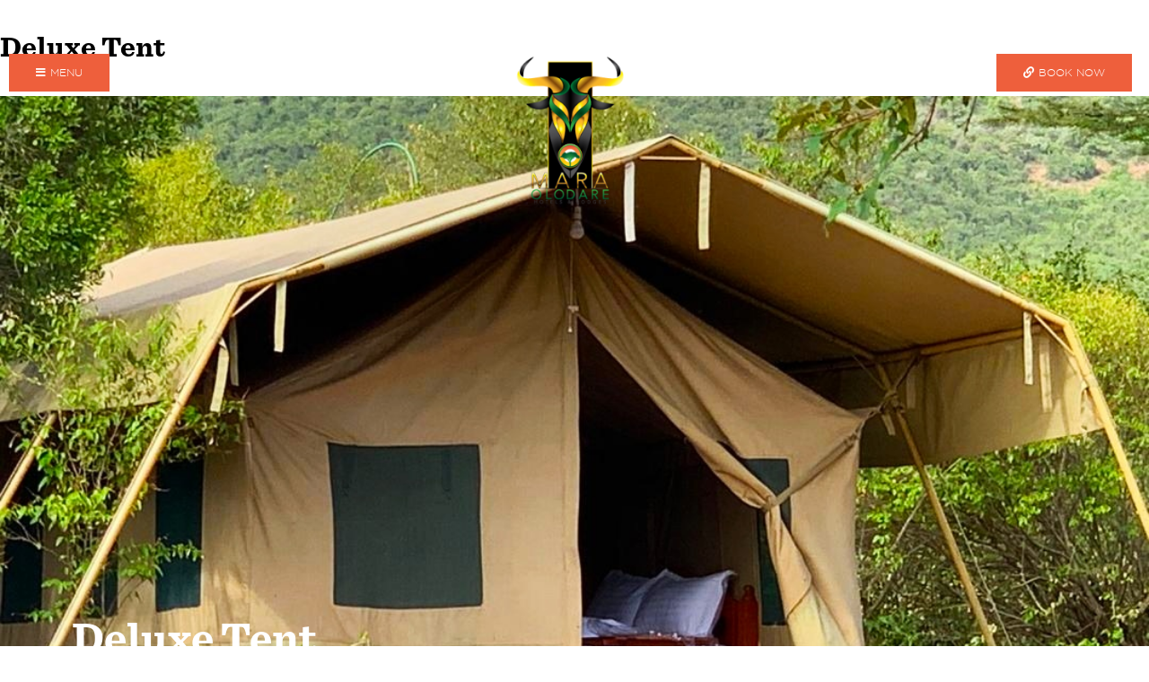

--- FILE ---
content_type: text/html; charset=UTF-8
request_url: https://www.maraolodare.com/the-camp/camp-2/
body_size: 13701
content:
<!doctype html>
<html lang="en-US">
<head>
	<meta charset="UTF-8">
	<meta name="viewport" content="width=device-width, initial-scale=1">
	<link rel="profile" href="https://gmpg.org/xfn/11">
	<title>Deluxe Tent &#8211; Mara Olodare Camp</title>
<meta name='robots' content='max-image-preview:large' />
<link rel='dns-prefetch' href='//ajax.googleapis.com' />
<link rel="alternate" type="application/rss+xml" title="Mara Olodare Camp &raquo; Feed" href="https://www.maraolodare.com/feed/" />
<link rel="alternate" type="application/rss+xml" title="Mara Olodare Camp &raquo; Comments Feed" href="https://www.maraolodare.com/comments/feed/" />
<script type="text/javascript">
/* <![CDATA[ */
window._wpemojiSettings = {"baseUrl":"https:\/\/s.w.org\/images\/core\/emoji\/14.0.0\/72x72\/","ext":".png","svgUrl":"https:\/\/s.w.org\/images\/core\/emoji\/14.0.0\/svg\/","svgExt":".svg","source":{"concatemoji":"https:\/\/www.maraolodare.com\/wp-includes\/js\/wp-emoji-release.min.js?ver=6.4.7"}};
/*! This file is auto-generated */
!function(i,n){var o,s,e;function c(e){try{var t={supportTests:e,timestamp:(new Date).valueOf()};sessionStorage.setItem(o,JSON.stringify(t))}catch(e){}}function p(e,t,n){e.clearRect(0,0,e.canvas.width,e.canvas.height),e.fillText(t,0,0);var t=new Uint32Array(e.getImageData(0,0,e.canvas.width,e.canvas.height).data),r=(e.clearRect(0,0,e.canvas.width,e.canvas.height),e.fillText(n,0,0),new Uint32Array(e.getImageData(0,0,e.canvas.width,e.canvas.height).data));return t.every(function(e,t){return e===r[t]})}function u(e,t,n){switch(t){case"flag":return n(e,"\ud83c\udff3\ufe0f\u200d\u26a7\ufe0f","\ud83c\udff3\ufe0f\u200b\u26a7\ufe0f")?!1:!n(e,"\ud83c\uddfa\ud83c\uddf3","\ud83c\uddfa\u200b\ud83c\uddf3")&&!n(e,"\ud83c\udff4\udb40\udc67\udb40\udc62\udb40\udc65\udb40\udc6e\udb40\udc67\udb40\udc7f","\ud83c\udff4\u200b\udb40\udc67\u200b\udb40\udc62\u200b\udb40\udc65\u200b\udb40\udc6e\u200b\udb40\udc67\u200b\udb40\udc7f");case"emoji":return!n(e,"\ud83e\udef1\ud83c\udffb\u200d\ud83e\udef2\ud83c\udfff","\ud83e\udef1\ud83c\udffb\u200b\ud83e\udef2\ud83c\udfff")}return!1}function f(e,t,n){var r="undefined"!=typeof WorkerGlobalScope&&self instanceof WorkerGlobalScope?new OffscreenCanvas(300,150):i.createElement("canvas"),a=r.getContext("2d",{willReadFrequently:!0}),o=(a.textBaseline="top",a.font="600 32px Arial",{});return e.forEach(function(e){o[e]=t(a,e,n)}),o}function t(e){var t=i.createElement("script");t.src=e,t.defer=!0,i.head.appendChild(t)}"undefined"!=typeof Promise&&(o="wpEmojiSettingsSupports",s=["flag","emoji"],n.supports={everything:!0,everythingExceptFlag:!0},e=new Promise(function(e){i.addEventListener("DOMContentLoaded",e,{once:!0})}),new Promise(function(t){var n=function(){try{var e=JSON.parse(sessionStorage.getItem(o));if("object"==typeof e&&"number"==typeof e.timestamp&&(new Date).valueOf()<e.timestamp+604800&&"object"==typeof e.supportTests)return e.supportTests}catch(e){}return null}();if(!n){if("undefined"!=typeof Worker&&"undefined"!=typeof OffscreenCanvas&&"undefined"!=typeof URL&&URL.createObjectURL&&"undefined"!=typeof Blob)try{var e="postMessage("+f.toString()+"("+[JSON.stringify(s),u.toString(),p.toString()].join(",")+"));",r=new Blob([e],{type:"text/javascript"}),a=new Worker(URL.createObjectURL(r),{name:"wpTestEmojiSupports"});return void(a.onmessage=function(e){c(n=e.data),a.terminate(),t(n)})}catch(e){}c(n=f(s,u,p))}t(n)}).then(function(e){for(var t in e)n.supports[t]=e[t],n.supports.everything=n.supports.everything&&n.supports[t],"flag"!==t&&(n.supports.everythingExceptFlag=n.supports.everythingExceptFlag&&n.supports[t]);n.supports.everythingExceptFlag=n.supports.everythingExceptFlag&&!n.supports.flag,n.DOMReady=!1,n.readyCallback=function(){n.DOMReady=!0}}).then(function(){return e}).then(function(){var e;n.supports.everything||(n.readyCallback(),(e=n.source||{}).concatemoji?t(e.concatemoji):e.wpemoji&&e.twemoji&&(t(e.twemoji),t(e.wpemoji)))}))}((window,document),window._wpemojiSettings);
/* ]]> */
</script>
<style id='wp-emoji-styles-inline-css' type='text/css'>

	img.wp-smiley, img.emoji {
		display: inline !important;
		border: none !important;
		box-shadow: none !important;
		height: 1em !important;
		width: 1em !important;
		margin: 0 0.07em !important;
		vertical-align: -0.1em !important;
		background: none !important;
		padding: 0 !important;
	}
</style>
<style id='classic-theme-styles-inline-css' type='text/css'>
/*! This file is auto-generated */
.wp-block-button__link{color:#fff;background-color:#32373c;border-radius:9999px;box-shadow:none;text-decoration:none;padding:calc(.667em + 2px) calc(1.333em + 2px);font-size:1.125em}.wp-block-file__button{background:#32373c;color:#fff;text-decoration:none}
</style>
<style id='global-styles-inline-css' type='text/css'>
body{--wp--preset--color--black: #000000;--wp--preset--color--cyan-bluish-gray: #abb8c3;--wp--preset--color--white: #ffffff;--wp--preset--color--pale-pink: #f78da7;--wp--preset--color--vivid-red: #cf2e2e;--wp--preset--color--luminous-vivid-orange: #ff6900;--wp--preset--color--luminous-vivid-amber: #fcb900;--wp--preset--color--light-green-cyan: #7bdcb5;--wp--preset--color--vivid-green-cyan: #00d084;--wp--preset--color--pale-cyan-blue: #8ed1fc;--wp--preset--color--vivid-cyan-blue: #0693e3;--wp--preset--color--vivid-purple: #9b51e0;--wp--preset--gradient--vivid-cyan-blue-to-vivid-purple: linear-gradient(135deg,rgba(6,147,227,1) 0%,rgb(155,81,224) 100%);--wp--preset--gradient--light-green-cyan-to-vivid-green-cyan: linear-gradient(135deg,rgb(122,220,180) 0%,rgb(0,208,130) 100%);--wp--preset--gradient--luminous-vivid-amber-to-luminous-vivid-orange: linear-gradient(135deg,rgba(252,185,0,1) 0%,rgba(255,105,0,1) 100%);--wp--preset--gradient--luminous-vivid-orange-to-vivid-red: linear-gradient(135deg,rgba(255,105,0,1) 0%,rgb(207,46,46) 100%);--wp--preset--gradient--very-light-gray-to-cyan-bluish-gray: linear-gradient(135deg,rgb(238,238,238) 0%,rgb(169,184,195) 100%);--wp--preset--gradient--cool-to-warm-spectrum: linear-gradient(135deg,rgb(74,234,220) 0%,rgb(151,120,209) 20%,rgb(207,42,186) 40%,rgb(238,44,130) 60%,rgb(251,105,98) 80%,rgb(254,248,76) 100%);--wp--preset--gradient--blush-light-purple: linear-gradient(135deg,rgb(255,206,236) 0%,rgb(152,150,240) 100%);--wp--preset--gradient--blush-bordeaux: linear-gradient(135deg,rgb(254,205,165) 0%,rgb(254,45,45) 50%,rgb(107,0,62) 100%);--wp--preset--gradient--luminous-dusk: linear-gradient(135deg,rgb(255,203,112) 0%,rgb(199,81,192) 50%,rgb(65,88,208) 100%);--wp--preset--gradient--pale-ocean: linear-gradient(135deg,rgb(255,245,203) 0%,rgb(182,227,212) 50%,rgb(51,167,181) 100%);--wp--preset--gradient--electric-grass: linear-gradient(135deg,rgb(202,248,128) 0%,rgb(113,206,126) 100%);--wp--preset--gradient--midnight: linear-gradient(135deg,rgb(2,3,129) 0%,rgb(40,116,252) 100%);--wp--preset--font-size--small: 13px;--wp--preset--font-size--medium: 20px;--wp--preset--font-size--large: 36px;--wp--preset--font-size--x-large: 42px;--wp--preset--spacing--20: 0.44rem;--wp--preset--spacing--30: 0.67rem;--wp--preset--spacing--40: 1rem;--wp--preset--spacing--50: 1.5rem;--wp--preset--spacing--60: 2.25rem;--wp--preset--spacing--70: 3.38rem;--wp--preset--spacing--80: 5.06rem;--wp--preset--shadow--natural: 6px 6px 9px rgba(0, 0, 0, 0.2);--wp--preset--shadow--deep: 12px 12px 50px rgba(0, 0, 0, 0.4);--wp--preset--shadow--sharp: 6px 6px 0px rgba(0, 0, 0, 0.2);--wp--preset--shadow--outlined: 6px 6px 0px -3px rgba(255, 255, 255, 1), 6px 6px rgba(0, 0, 0, 1);--wp--preset--shadow--crisp: 6px 6px 0px rgba(0, 0, 0, 1);}:where(.is-layout-flex){gap: 0.5em;}:where(.is-layout-grid){gap: 0.5em;}body .is-layout-flow > .alignleft{float: left;margin-inline-start: 0;margin-inline-end: 2em;}body .is-layout-flow > .alignright{float: right;margin-inline-start: 2em;margin-inline-end: 0;}body .is-layout-flow > .aligncenter{margin-left: auto !important;margin-right: auto !important;}body .is-layout-constrained > .alignleft{float: left;margin-inline-start: 0;margin-inline-end: 2em;}body .is-layout-constrained > .alignright{float: right;margin-inline-start: 2em;margin-inline-end: 0;}body .is-layout-constrained > .aligncenter{margin-left: auto !important;margin-right: auto !important;}body .is-layout-constrained > :where(:not(.alignleft):not(.alignright):not(.alignfull)){max-width: var(--wp--style--global--content-size);margin-left: auto !important;margin-right: auto !important;}body .is-layout-constrained > .alignwide{max-width: var(--wp--style--global--wide-size);}body .is-layout-flex{display: flex;}body .is-layout-flex{flex-wrap: wrap;align-items: center;}body .is-layout-flex > *{margin: 0;}body .is-layout-grid{display: grid;}body .is-layout-grid > *{margin: 0;}:where(.wp-block-columns.is-layout-flex){gap: 2em;}:where(.wp-block-columns.is-layout-grid){gap: 2em;}:where(.wp-block-post-template.is-layout-flex){gap: 1.25em;}:where(.wp-block-post-template.is-layout-grid){gap: 1.25em;}.has-black-color{color: var(--wp--preset--color--black) !important;}.has-cyan-bluish-gray-color{color: var(--wp--preset--color--cyan-bluish-gray) !important;}.has-white-color{color: var(--wp--preset--color--white) !important;}.has-pale-pink-color{color: var(--wp--preset--color--pale-pink) !important;}.has-vivid-red-color{color: var(--wp--preset--color--vivid-red) !important;}.has-luminous-vivid-orange-color{color: var(--wp--preset--color--luminous-vivid-orange) !important;}.has-luminous-vivid-amber-color{color: var(--wp--preset--color--luminous-vivid-amber) !important;}.has-light-green-cyan-color{color: var(--wp--preset--color--light-green-cyan) !important;}.has-vivid-green-cyan-color{color: var(--wp--preset--color--vivid-green-cyan) !important;}.has-pale-cyan-blue-color{color: var(--wp--preset--color--pale-cyan-blue) !important;}.has-vivid-cyan-blue-color{color: var(--wp--preset--color--vivid-cyan-blue) !important;}.has-vivid-purple-color{color: var(--wp--preset--color--vivid-purple) !important;}.has-black-background-color{background-color: var(--wp--preset--color--black) !important;}.has-cyan-bluish-gray-background-color{background-color: var(--wp--preset--color--cyan-bluish-gray) !important;}.has-white-background-color{background-color: var(--wp--preset--color--white) !important;}.has-pale-pink-background-color{background-color: var(--wp--preset--color--pale-pink) !important;}.has-vivid-red-background-color{background-color: var(--wp--preset--color--vivid-red) !important;}.has-luminous-vivid-orange-background-color{background-color: var(--wp--preset--color--luminous-vivid-orange) !important;}.has-luminous-vivid-amber-background-color{background-color: var(--wp--preset--color--luminous-vivid-amber) !important;}.has-light-green-cyan-background-color{background-color: var(--wp--preset--color--light-green-cyan) !important;}.has-vivid-green-cyan-background-color{background-color: var(--wp--preset--color--vivid-green-cyan) !important;}.has-pale-cyan-blue-background-color{background-color: var(--wp--preset--color--pale-cyan-blue) !important;}.has-vivid-cyan-blue-background-color{background-color: var(--wp--preset--color--vivid-cyan-blue) !important;}.has-vivid-purple-background-color{background-color: var(--wp--preset--color--vivid-purple) !important;}.has-black-border-color{border-color: var(--wp--preset--color--black) !important;}.has-cyan-bluish-gray-border-color{border-color: var(--wp--preset--color--cyan-bluish-gray) !important;}.has-white-border-color{border-color: var(--wp--preset--color--white) !important;}.has-pale-pink-border-color{border-color: var(--wp--preset--color--pale-pink) !important;}.has-vivid-red-border-color{border-color: var(--wp--preset--color--vivid-red) !important;}.has-luminous-vivid-orange-border-color{border-color: var(--wp--preset--color--luminous-vivid-orange) !important;}.has-luminous-vivid-amber-border-color{border-color: var(--wp--preset--color--luminous-vivid-amber) !important;}.has-light-green-cyan-border-color{border-color: var(--wp--preset--color--light-green-cyan) !important;}.has-vivid-green-cyan-border-color{border-color: var(--wp--preset--color--vivid-green-cyan) !important;}.has-pale-cyan-blue-border-color{border-color: var(--wp--preset--color--pale-cyan-blue) !important;}.has-vivid-cyan-blue-border-color{border-color: var(--wp--preset--color--vivid-cyan-blue) !important;}.has-vivid-purple-border-color{border-color: var(--wp--preset--color--vivid-purple) !important;}.has-vivid-cyan-blue-to-vivid-purple-gradient-background{background: var(--wp--preset--gradient--vivid-cyan-blue-to-vivid-purple) !important;}.has-light-green-cyan-to-vivid-green-cyan-gradient-background{background: var(--wp--preset--gradient--light-green-cyan-to-vivid-green-cyan) !important;}.has-luminous-vivid-amber-to-luminous-vivid-orange-gradient-background{background: var(--wp--preset--gradient--luminous-vivid-amber-to-luminous-vivid-orange) !important;}.has-luminous-vivid-orange-to-vivid-red-gradient-background{background: var(--wp--preset--gradient--luminous-vivid-orange-to-vivid-red) !important;}.has-very-light-gray-to-cyan-bluish-gray-gradient-background{background: var(--wp--preset--gradient--very-light-gray-to-cyan-bluish-gray) !important;}.has-cool-to-warm-spectrum-gradient-background{background: var(--wp--preset--gradient--cool-to-warm-spectrum) !important;}.has-blush-light-purple-gradient-background{background: var(--wp--preset--gradient--blush-light-purple) !important;}.has-blush-bordeaux-gradient-background{background: var(--wp--preset--gradient--blush-bordeaux) !important;}.has-luminous-dusk-gradient-background{background: var(--wp--preset--gradient--luminous-dusk) !important;}.has-pale-ocean-gradient-background{background: var(--wp--preset--gradient--pale-ocean) !important;}.has-electric-grass-gradient-background{background: var(--wp--preset--gradient--electric-grass) !important;}.has-midnight-gradient-background{background: var(--wp--preset--gradient--midnight) !important;}.has-small-font-size{font-size: var(--wp--preset--font-size--small) !important;}.has-medium-font-size{font-size: var(--wp--preset--font-size--medium) !important;}.has-large-font-size{font-size: var(--wp--preset--font-size--large) !important;}.has-x-large-font-size{font-size: var(--wp--preset--font-size--x-large) !important;}
.wp-block-navigation a:where(:not(.wp-element-button)){color: inherit;}
:where(.wp-block-post-template.is-layout-flex){gap: 1.25em;}:where(.wp-block-post-template.is-layout-grid){gap: 1.25em;}
:where(.wp-block-columns.is-layout-flex){gap: 2em;}:where(.wp-block-columns.is-layout-grid){gap: 2em;}
.wp-block-pullquote{font-size: 1.5em;line-height: 1.6;}
</style>
<link rel='stylesheet' id='beds24-css' href='https://www.maraolodare.com/wp-content/plugins/beds24-online-booking/theme-files/beds24.css?ver=6.4.7' type='text/css' media='all' />
<link rel='stylesheet' id='jquery-style-css' href='https://ajax.googleapis.com/ajax/libs/jqueryui/1.8.2/themes/smoothness/jquery-ui.css?ver=6.4.7' type='text/css' media='all' />
<link rel='stylesheet' id='rs-plugin-settings-css' href='https://www.maraolodare.com/wp-content/plugins/revslider/public/assets/css/settings.css?ver=5.4.8' type='text/css' media='all' />
<style id='rs-plugin-settings-inline-css' type='text/css'>
#rs-demo-id {}
</style>
<link rel='stylesheet' id='cmplz-general-css' href='https://www.maraolodare.com/wp-content/plugins/complianz-gdpr/assets/css/cookieblocker.min.css?ver=1732100100' type='text/css' media='all' />
<link rel='stylesheet' id='normalize-style-css' href='https://www.maraolodare.com/wp-content/themes/maraolodare-theme/normalize.css?ver=1.0.0' type='text/css' media='1' />
<link rel='stylesheet' id='theme-style-css' href='https://www.maraolodare.com/wp-content/themes/maraolodare-theme/style.css?ver=6.4.7' type='text/css' media='all' />
<link rel='stylesheet' id='elementor-icons-css' href='https://www.maraolodare.com/wp-content/plugins/elementor/assets/lib/eicons/css/elementor-icons.min.css?ver=5.29.0' type='text/css' media='all' />
<link rel='stylesheet' id='elementor-frontend-css' href='https://www.maraolodare.com/wp-content/plugins/elementor/assets/css/frontend.min.css?ver=3.20.0' type='text/css' media='all' />
<link rel='stylesheet' id='swiper-css' href='https://www.maraolodare.com/wp-content/plugins/elementor/assets/lib/swiper/v8/css/swiper.min.css?ver=8.4.5' type='text/css' media='all' />
<link rel='stylesheet' id='elementor-post-685-css' href='https://www.maraolodare.com/wp-content/uploads/elementor/css/post-685.css?ver=1757675125' type='text/css' media='all' />
<link rel='stylesheet' id='stratum-widgets-style-css' href='https://www.maraolodare.com/wp-content/plugins/stratum/assets/css/style.min.css?ver=1.3.16' type='text/css' media='all' />
<link rel='stylesheet' id='elementor-pro-css' href='https://www.maraolodare.com/wp-content/plugins/elementor-pro/assets/css/frontend.min.css?ver=3.7.6' type='text/css' media='all' />
<link rel='stylesheet' id='font-awesome-5-all-css' href='https://www.maraolodare.com/wp-content/plugins/elementor/assets/lib/font-awesome/css/all.min.css?ver=3.20.0' type='text/css' media='all' />
<link rel='stylesheet' id='font-awesome-4-shim-css' href='https://www.maraolodare.com/wp-content/plugins/elementor/assets/lib/font-awesome/css/v4-shims.min.css?ver=3.20.0' type='text/css' media='all' />
<link rel='stylesheet' id='elementor-post-410-css' href='https://www.maraolodare.com/wp-content/uploads/elementor/css/post-410.css?ver=1712018439' type='text/css' media='all' />
<link rel='stylesheet' id='elementor-post-277-css' href='https://www.maraolodare.com/wp-content/uploads/elementor/css/post-277.css?ver=1765654044' type='text/css' media='all' />
<link rel='stylesheet' id='elementor-post-275-css' href='https://www.maraolodare.com/wp-content/uploads/elementor/css/post-275.css?ver=1711780595' type='text/css' media='all' />
<link rel='stylesheet' id='master-addons-main-style-css' href='https://www.maraolodare.com/wp-content/plugins/master-addons/assets/css/master-addons-styles.css?ver=6.4.7' type='text/css' media='all' />
<link rel='stylesheet' id='google-fonts-1-css' href='https://fonts.googleapis.com/css?family=Roboto%3A100%2C100italic%2C200%2C200italic%2C300%2C300italic%2C400%2C400italic%2C500%2C500italic%2C600%2C600italic%2C700%2C700italic%2C800%2C800italic%2C900%2C900italic%7CRoboto+Slab%3A100%2C100italic%2C200%2C200italic%2C300%2C300italic%2C400%2C400italic%2C500%2C500italic%2C600%2C600italic%2C700%2C700italic%2C800%2C800italic%2C900%2C900italic&#038;display=auto&#038;ver=6.4.7' type='text/css' media='all' />
<link rel='stylesheet' id='elementor-icons-shared-0-css' href='https://www.maraolodare.com/wp-content/plugins/elementor/assets/lib/font-awesome/css/fontawesome.min.css?ver=5.15.3' type='text/css' media='all' />
<link rel='stylesheet' id='elementor-icons-fa-solid-css' href='https://www.maraolodare.com/wp-content/plugins/elementor/assets/lib/font-awesome/css/solid.min.css?ver=5.15.3' type='text/css' media='all' />
<link rel='stylesheet' id='elementor-icons-fa-brands-css' href='https://www.maraolodare.com/wp-content/plugins/elementor/assets/lib/font-awesome/css/brands.min.css?ver=5.15.3' type='text/css' media='all' />
<link rel="preconnect" href="https://fonts.gstatic.com/" crossorigin><script type="text/javascript" id="jquery-core-js-before">
/* <![CDATA[ */
/* < ![CDATA[ */
function jltmaNS(n){for(var e=n.split("."),a=window,i="",r=e.length,t=0;r>t;t++)"window"!=e[t]&&(i=e[t],a[i]=a[i]||{},a=a[i]);return a;}
/* ]]]]><![CDATA[> */
/* ]]> */
</script>
<script type="text/javascript" src="https://www.maraolodare.com/wp-includes/js/jquery/jquery.min.js?ver=3.7.1" id="jquery-core-js"></script>
<script type="text/javascript" src="https://www.maraolodare.com/wp-includes/js/jquery/jquery-migrate.min.js?ver=3.4.1" id="jquery-migrate-js"></script>
<script type="text/javascript" async src="https://www.maraolodare.com/wp-content/plugins/burst-statistics/helpers/timeme/timeme.min.js?ver=1.6.1" id="burst-timeme-js"></script>
<script type="text/javascript" id="burst-js-extra">
/* <![CDATA[ */
var burst = {"page_id":"410","cookie_retention_days":"30","beacon_url":"https:\/\/www.maraolodare.com\/wp-content\/plugins\/burst-statistics\/endpoint.php","options":{"beacon_enabled":1,"enable_cookieless_tracking":0,"enable_turbo_mode":0,"do_not_track":0},"goals":[{"ID":"1","title":"Default goal","type":"clicks","status":"active","server_side":"0","url":"*","conversion_metric":"visitors","date_created":"1719994307","date_start":"1719994307","date_end":"0","attribute":"class","attribute_value":"","hook":""}],"goals_script_url":"https:\/\/www.maraolodare.com\/wp-content\/plugins\/burst-statistics\/\/assets\/js\/build\/burst-goals.js?v=1.6.1"};
/* ]]> */
</script>
<script type="text/javascript" async src="https://www.maraolodare.com/wp-content/plugins/burst-statistics/assets/js/build/burst.min.js?ver=1.6.1" id="burst-js"></script>
<script type="text/javascript" src="https://www.maraolodare.com/wp-content/plugins/wp-letsencrypt-ssl/admin/js/jsredirect.js?ver=7.8.5.0" id="wpen-jsredirect-js"></script>
<script type="text/javascript" src="https://www.maraolodare.com/wp-includes/js/jquery/ui/core.min.js?ver=1.13.2" id="jquery-ui-core-js"></script>
<script type="text/javascript" src="https://www.maraolodare.com/wp-includes/js/jquery/ui/datepicker.min.js?ver=1.13.2" id="jquery-ui-datepicker-js"></script>
<script type="text/javascript" id="jquery-ui-datepicker-js-after">
/* <![CDATA[ */
jQuery(function(jQuery){jQuery.datepicker.setDefaults({"closeText":"Close","currentText":"Today","monthNames":["January","February","March","April","May","June","July","August","September","October","November","December"],"monthNamesShort":["Jan","Feb","Mar","Apr","May","Jun","Jul","Aug","Sep","Oct","Nov","Dec"],"nextText":"Next","prevText":"Previous","dayNames":["Sunday","Monday","Tuesday","Wednesday","Thursday","Friday","Saturday"],"dayNamesShort":["Sun","Mon","Tue","Wed","Thu","Fri","Sat"],"dayNamesMin":["S","M","T","W","T","F","S"],"dateFormat":"MM d, yy","firstDay":1,"isRTL":false});});
/* ]]> */
</script>
<script type="text/javascript" id="beds24-datepicker-js-extra">
/* <![CDATA[ */
var WPURLS = {"siteurl":"https:\/\/www.maraolodare.com"};
/* ]]> */
</script>
<script type="text/javascript" src="https://www.maraolodare.com/wp-content/plugins/beds24-online-booking/js/beds24-datepicker.js?ver=6.4.7" id="beds24-datepicker-js"></script>
<script type="text/javascript" src="https://www.maraolodare.com/wp-content/plugins/revslider/public/assets/js/jquery.themepunch.tools.min.js?ver=5.4.8" id="tp-tools-js"></script>
<script type="text/javascript" src="https://www.maraolodare.com/wp-content/plugins/revslider/public/assets/js/jquery.themepunch.revolution.min.js?ver=5.4.8" id="revmin-js"></script>
<script type="text/javascript" src="https://www.maraolodare.com/wp-content/plugins/elementor/assets/lib/font-awesome/js/v4-shims.min.js?ver=3.20.0" id="font-awesome-4-shim-js"></script>
<link rel="https://api.w.org/" href="https://www.maraolodare.com/wp-json/" /><link rel="alternate" type="application/json" href="https://www.maraolodare.com/wp-json/wp/v2/pages/410" /><link rel="EditURI" type="application/rsd+xml" title="RSD" href="https://www.maraolodare.com/xmlrpc.php?rsd" />
<meta name="generator" content="WordPress 6.4.7" />
<link rel="canonical" href="https://www.maraolodare.com/the-camp/camp-2/" />
<link rel='shortlink' href='https://www.maraolodare.com/?p=410' />
<link rel="alternate" type="application/json+oembed" href="https://www.maraolodare.com/wp-json/oembed/1.0/embed?url=https%3A%2F%2Fwww.maraolodare.com%2Fthe-camp%2Fcamp-2%2F" />
<link rel="alternate" type="text/xml+oembed" href="https://www.maraolodare.com/wp-json/oembed/1.0/embed?url=https%3A%2F%2Fwww.maraolodare.com%2Fthe-camp%2Fcamp-2%2F&#038;format=xml" />

		<!-- GA Google Analytics @ https://m0n.co/ga -->
		<script async src="https://www.googletagmanager.com/gtag/js?id=UA-134936847-1"></script>
		<script>
			window.dataLayer = window.dataLayer || [];
			function gtag(){dataLayer.push(arguments);}
			gtag('js', new Date());
			gtag('config', 'UA-134936847-1');
		</script>

			<script type="text/javascript">
            (function () {
                window.ma_el_fs = { can_use_premium_code: false};
            })();
		</script>
		<meta name="generator" content="Elementor 3.20.0; features: e_optimized_assets_loading, additional_custom_breakpoints, block_editor_assets_optimize, e_image_loading_optimization; settings: css_print_method-external, google_font-enabled, font_display-auto">
<meta name="generator" content="Powered by Slider Revolution 5.4.8 - responsive, Mobile-Friendly Slider Plugin for WordPress with comfortable drag and drop interface." />
<link rel="icon" href="https://www.maraolodare.com/wp-content/uploads/mara-150x150.png" sizes="32x32" />
<link rel="icon" href="https://www.maraolodare.com/wp-content/uploads/mara.png" sizes="192x192" />
<link rel="apple-touch-icon" href="https://www.maraolodare.com/wp-content/uploads/mara.png" />
<meta name="msapplication-TileImage" content="https://www.maraolodare.com/wp-content/uploads/mara.png" />
<script type="text/javascript">function setREVStartSize(e){									
						try{ e.c=jQuery(e.c);var i=jQuery(window).width(),t=9999,r=0,n=0,l=0,f=0,s=0,h=0;
							if(e.responsiveLevels&&(jQuery.each(e.responsiveLevels,function(e,f){f>i&&(t=r=f,l=e),i>f&&f>r&&(r=f,n=e)}),t>r&&(l=n)),f=e.gridheight[l]||e.gridheight[0]||e.gridheight,s=e.gridwidth[l]||e.gridwidth[0]||e.gridwidth,h=i/s,h=h>1?1:h,f=Math.round(h*f),"fullscreen"==e.sliderLayout){var u=(e.c.width(),jQuery(window).height());if(void 0!=e.fullScreenOffsetContainer){var c=e.fullScreenOffsetContainer.split(",");if (c) jQuery.each(c,function(e,i){u=jQuery(i).length>0?u-jQuery(i).outerHeight(!0):u}),e.fullScreenOffset.split("%").length>1&&void 0!=e.fullScreenOffset&&e.fullScreenOffset.length>0?u-=jQuery(window).height()*parseInt(e.fullScreenOffset,0)/100:void 0!=e.fullScreenOffset&&e.fullScreenOffset.length>0&&(u-=parseInt(e.fullScreenOffset,0))}f=u}else void 0!=e.minHeight&&f<e.minHeight&&(f=e.minHeight);e.c.closest(".rev_slider_wrapper").css({height:f})					
						}catch(d){console.log("Failure at Presize of Slider:"+d)}						
					};</script>
</head>
<body class="page-template-default page page-id-410 page-child parent-pageid-27 wp-custom-logo elementor-default elementor-kit-685 elementor-page elementor-page-410">

		<div data-elementor-type="header" data-elementor-id="277" class="elementor elementor-277 elementor-location-header">
					<div class="elementor-section-wrap">
								<header class="has_ma_el_bg_slider elementor-section elementor-top-section elementor-element elementor-element-9f9b0b4 elementor-section-full_width elementor-section-content-top elementor-hidden-phone elementor-section-height-default elementor-section-height-default jltma-glass-effect-no" data-id="9f9b0b4" data-element_type="section" id="header">
						<div class="elementor-container elementor-column-gap-default">
					<div class="has_ma_el_bg_slider elementor-column elementor-col-33 elementor-top-column elementor-element elementor-element-3cf71ed jltma-glass-effect-no" data-id="3cf71ed" data-element_type="column">
			<div class="elementor-widget-wrap elementor-element-populated">
						<div class="elementor-element elementor-element-28e0117 elementor-align-left elementor-mobile-align-center jltma-glass-effect-no elementor-widget elementor-widget-button" data-id="28e0117" data-element_type="widget" data-widget_type="button.default">
				<div class="elementor-widget-container">
					<div class="elementor-button-wrapper">
			<a class="elementor-button elementor-button-link elementor-size-md" href="#elementor-action%3Aaction%3Dpopup%3Aopen%26settings%3DeyJpZCI6IjY3MiIsInRvZ2dsZSI6dHJ1ZX0%3D">
						<span class="elementor-button-content-wrapper">
						<span class="elementor-button-icon elementor-align-icon-left">
				<i aria-hidden="true" class="fas fa-bars"></i>			</span>
						<span class="elementor-button-text">Menu</span>
		</span>
					</a>
		</div>
				</div>
				</div>
					</div>
		</div>
				<div class="has_ma_el_bg_slider elementor-column elementor-col-33 elementor-top-column elementor-element elementor-element-7482f9c jltma-glass-effect-no" data-id="7482f9c" data-element_type="column">
			<div class="elementor-widget-wrap elementor-element-populated">
						<div class="elementor-element elementor-element-e991a23 jltma-glass-effect-no elementor-widget elementor-widget-theme-site-logo elementor-widget-image" data-id="e991a23" data-element_type="widget" data-widget_type="theme-site-logo.default">
				<div class="elementor-widget-container">
														<a href="https://www.maraolodare.com">
							<img src="https://www.maraolodare.com/wp-content/uploads/elementor/thumbs/logo-ny51hdikgxrahkr3l64u9qwr6rndrrdlxdck1d2tfq.png" title="logo" alt="logo" loading="lazy" />								</a>
													</div>
				</div>
					</div>
		</div>
				<div class="has_ma_el_bg_slider elementor-column elementor-col-33 elementor-top-column elementor-element elementor-element-b4dd260 jltma-glass-effect-no" data-id="b4dd260" data-element_type="column">
			<div class="elementor-widget-wrap elementor-element-populated">
						<div class="elementor-element elementor-element-5b22337 elementor-align-right elementor-mobile-align-center jltma-glass-effect-no elementor-widget elementor-widget-button" data-id="5b22337" data-element_type="widget" data-widget_type="button.default">
				<div class="elementor-widget-container">
					<div class="elementor-button-wrapper">
			<a class="elementor-button elementor-button-link elementor-size-md" href="#reservation">
						<span class="elementor-button-content-wrapper">
						<span class="elementor-button-icon elementor-align-icon-left">
									<i class="fa fa-link" aria-hidden="true"></i>
							</span>
						<span class="elementor-button-text">Book Now</span>
		</span>
					</a>
		</div>
				</div>
				</div>
					</div>
		</div>
					</div>
		</header>
				<header class="has_ma_el_bg_slider elementor-section elementor-top-section elementor-element elementor-element-2f34b77 elementor-section-full_width elementor-section-content-top elementor-hidden-desktop elementor-hidden-tablet elementor-section-height-default elementor-section-height-default jltma-glass-effect-no" data-id="2f34b77" data-element_type="section" id="header">
						<div class="elementor-container elementor-column-gap-default">
					<div class="has_ma_el_bg_slider elementor-column elementor-col-100 elementor-top-column elementor-element elementor-element-ce45170 jltma-glass-effect-no" data-id="ce45170" data-element_type="column">
			<div class="elementor-widget-wrap elementor-element-populated">
						<div class="elementor-element elementor-element-06c9937 jltma-glass-effect-no elementor-widget elementor-widget-theme-site-logo elementor-widget-image" data-id="06c9937" data-element_type="widget" data-widget_type="theme-site-logo.default">
				<div class="elementor-widget-container">
														<a href="https://www.maraolodare.com">
							<img src="https://www.maraolodare.com/wp-content/uploads/elementor/thumbs/logo-ny51hdiiogzf6sgn6b50wf1alsurmkfbe34ite23gg.png" title="logo" alt="logo" loading="lazy" />								</a>
													</div>
				</div>
				<section class="has_ma_el_bg_slider elementor-section elementor-inner-section elementor-element elementor-element-b76f2ce elementor-section-boxed elementor-section-height-default elementor-section-height-default jltma-glass-effect-no" data-id="b76f2ce" data-element_type="section">
						<div class="elementor-container elementor-column-gap-no">
					<div class="has_ma_el_bg_slider elementor-column elementor-col-50 elementor-inner-column elementor-element elementor-element-673e660 jltma-glass-effect-no" data-id="673e660" data-element_type="column">
			<div class="elementor-widget-wrap elementor-element-populated">
						<div class="elementor-element elementor-element-5639caf elementor-align-left elementor-mobile-align-center jltma-glass-effect-no elementor-widget elementor-widget-button" data-id="5639caf" data-element_type="widget" data-widget_type="button.default">
				<div class="elementor-widget-container">
					<div class="elementor-button-wrapper">
			<a class="elementor-button elementor-button-link elementor-size-md" href="#elementor-action%3Aaction%3Dpopup%3Aopen%26settings%3DeyJpZCI6IjY3MiIsInRvZ2dsZSI6dHJ1ZX0%3D">
						<span class="elementor-button-content-wrapper">
						<span class="elementor-button-icon elementor-align-icon-left">
				<i aria-hidden="true" class="fas fa-bars"></i>			</span>
						<span class="elementor-button-text">Menu</span>
		</span>
					</a>
		</div>
				</div>
				</div>
					</div>
		</div>
				<div class="has_ma_el_bg_slider elementor-column elementor-col-50 elementor-inner-column elementor-element elementor-element-1ba56c5 jltma-glass-effect-no" data-id="1ba56c5" data-element_type="column">
			<div class="elementor-widget-wrap elementor-element-populated">
						<div class="elementor-element elementor-element-f59c236 elementor-align-right elementor-mobile-align-center jltma-glass-effect-no elementor-widget elementor-widget-button" data-id="f59c236" data-element_type="widget" data-widget_type="button.default">
				<div class="elementor-widget-container">
					<div class="elementor-button-wrapper">
			<a class="elementor-button elementor-button-link elementor-size-md" href="#reservation">
						<span class="elementor-button-content-wrapper">
						<span class="elementor-button-icon elementor-align-icon-left">
									<i class="fa fa-link" aria-hidden="true"></i>
							</span>
						<span class="elementor-button-text">Book Now</span>
		</span>
					</a>
		</div>
				</div>
				</div>
					</div>
		</div>
					</div>
		</section>
					</div>
		</div>
					</div>
		</header>
							</div>
				</div>
		
<main id="main" class="site-main class="post-410 page type-page status-publish hentry"" role="main">

	<header class="page-header">
		<h1 class="entry-title">Deluxe Tent</h1>
	</header>

	<div class="page-content">
				<div data-elementor-type="wp-post" data-elementor-id="410" class="elementor elementor-410 elementor-bc-flex-widget">
						<section class="has_ma_el_bg_slider elementor-section elementor-top-section elementor-element elementor-element-68b82fbb elementor-section-height-full elementor-section-items-bottom elementor-section-content-top elementor-section-boxed elementor-section-height-default jltma-glass-effect-no" data-id="68b82fbb" data-element_type="section" data-settings="{&quot;background_background&quot;:&quot;classic&quot;}">
						<div class="elementor-container elementor-column-gap-default">
					<div class="has_ma_el_bg_slider elementor-column elementor-col-100 elementor-top-column elementor-element elementor-element-4f87a9b3 jltma-glass-effect-no" data-id="4f87a9b3" data-element_type="column">
			<div class="elementor-widget-wrap elementor-element-populated">
						<div class="elementor-element elementor-element-27098133 jltma-glass-effect-no elementor-widget elementor-widget-heading" data-id="27098133" data-element_type="widget" data-widget_type="heading.default">
				<div class="elementor-widget-container">
			<h2 class="elementor-heading-title elementor-size-default">Deluxe Tent</h2>		</div>
				</div>
					</div>
		</div>
					</div>
		</section>
				<section class="has_ma_el_bg_slider elementor-section elementor-top-section elementor-element elementor-element-18c6a73 elementor-section-boxed elementor-section-height-default elementor-section-height-default jltma-glass-effect-no" data-id="18c6a73" data-element_type="section" data-settings="{&quot;background_background&quot;:&quot;classic&quot;}">
						<div class="elementor-container elementor-column-gap-default">
					<div class="has_ma_el_bg_slider elementor-column elementor-col-50 elementor-top-column elementor-element elementor-element-677f534f jltma-glass-effect-no" data-id="677f534f" data-element_type="column">
			<div class="elementor-widget-wrap">
							</div>
		</div>
				<div class="has_ma_el_bg_slider elementor-column elementor-col-50 elementor-top-column elementor-element elementor-element-6dc877df jltma-glass-effect-no" data-id="6dc877df" data-element_type="column">
			<div class="elementor-widget-wrap elementor-element-populated">
						<div class="elementor-element elementor-element-257b9f7 jltma-glass-effect-no elementor-widget elementor-widget-text-editor" data-id="257b9f7" data-element_type="widget" data-widget_type="text-editor.default">
				<div class="elementor-widget-container">
							<p>18m2 is an ensuite tent, offering a semi luxury tented experience, featuring a superior canvas quality tent, carpeted and well aerated.</p>						</div>
				</div>
					</div>
		</div>
					</div>
		</section>
				<section class="has_ma_el_bg_slider elementor-section elementor-top-section elementor-element elementor-element-5c4f1a0a elementor-section-full_width elementor-section-height-full elementor-section-items-stretch elementor-section-content-middle elementor-section-height-default jltma-glass-effect-no" data-id="5c4f1a0a" data-element_type="section">
						<div class="elementor-container elementor-column-gap-default">
					<div class="has_ma_el_bg_slider elementor-column elementor-col-50 elementor-top-column elementor-element elementor-element-5d750a6f jltma-glass-effect-no" data-id="5d750a6f" data-element_type="column" data-settings="{&quot;background_background&quot;:&quot;classic&quot;}">
			<div class="elementor-widget-wrap elementor-element-populated">
					<div class="elementor-background-overlay"></div>
						<div class="elementor-element elementor-element-2bb3b8d9 jltma-glass-effect-no elementor-widget elementor-widget-text-editor" data-id="2bb3b8d9" data-element_type="widget" data-widget_type="text-editor.default">
				<div class="elementor-widget-container">
													</div>
				</div>
					</div>
		</div>
				<div class="has_ma_el_bg_slider elementor-column elementor-col-50 elementor-top-column elementor-element elementor-element-60546c7c jltma-glass-effect-no" data-id="60546c7c" data-element_type="column">
			<div class="elementor-widget-wrap elementor-element-populated">
						<div class="elementor-element elementor-element-6b082056 jltma-glass-effect-no elementor-widget elementor-widget-text-editor" data-id="6b082056" data-element_type="widget" data-widget_type="text-editor.default">
				<div class="elementor-widget-container">
							<p>Soak in more comfort &amp; delightful travel fulfillment</p>						</div>
				</div>
					</div>
		</div>
					</div>
		</section>
				<section class="has_ma_el_bg_slider elementor-section elementor-top-section elementor-element elementor-element-42c4d7eb elementor-section-full_width elementor-section-height-full elementor-section-items-stretch elementor-section-content-middle elementor-section-height-default jltma-glass-effect-no" data-id="42c4d7eb" data-element_type="section">
						<div class="elementor-container elementor-column-gap-default">
					<div class="has_ma_el_bg_slider elementor-column elementor-col-50 elementor-top-column elementor-element elementor-element-6f5de75c jltma-glass-effect-no" data-id="6f5de75c" data-element_type="column">
			<div class="elementor-widget-wrap elementor-element-populated">
						<div class="elementor-element elementor-element-4ac128c7 jltma-glass-effect-no elementor-widget elementor-widget-text-editor" data-id="4ac128c7" data-element_type="widget" data-widget_type="text-editor.default">
				<div class="elementor-widget-container">
							<p>The Deluxe tent features a king bed is a favorite pick for couples, honeymooners and solo travelers, it also features down duvets, superior linen, superior wardrobe, modern ecofriendly bathroom fitted running hot and cold shower all day, ceramic toilet, fresh linen, towels, pillows, slippers, mosquito net, charging socket for cameras/phone, outside patio 2 pax safari chairs, all have a garden view.</p>						</div>
				</div>
					</div>
		</div>
				<div class="has_ma_el_bg_slider elementor-column elementor-col-50 elementor-top-column elementor-element elementor-element-6a39a6cb jltma-glass-effect-no" data-id="6a39a6cb" data-element_type="column" data-settings="{&quot;background_background&quot;:&quot;classic&quot;}">
			<div class="elementor-widget-wrap elementor-element-populated">
						<div class="elementor-element elementor-element-2a98d56e jltma-glass-effect-no elementor-widget elementor-widget-text-editor" data-id="2a98d56e" data-element_type="widget" data-widget_type="text-editor.default">
				<div class="elementor-widget-container">
													</div>
				</div>
					</div>
		</div>
					</div>
		</section>
				<section class="has_ma_el_bg_slider elementor-section elementor-top-section elementor-element elementor-element-2d048ad8 elementor-section-boxed elementor-section-height-default elementor-section-height-default jltma-glass-effect-no" data-id="2d048ad8" data-element_type="section" data-settings="{&quot;background_background&quot;:&quot;classic&quot;}">
						<div class="elementor-container elementor-column-gap-default">
					<div class="has_ma_el_bg_slider elementor-column elementor-col-100 elementor-top-column elementor-element elementor-element-7ed5da4 jltma-glass-effect-no" data-id="7ed5da4" data-element_type="column">
			<div class="elementor-widget-wrap elementor-element-populated">
						<div class="elementor-element elementor-element-2ce6d296 jltma-glass-effect-no elementor-widget elementor-widget-text-editor" data-id="2ce6d296" data-element_type="widget" data-widget_type="text-editor.default">
				<div class="elementor-widget-container">
							<p>King bed , down duvets, modern superior linen, superior wardrobe, modern ecofriendly bathroom fitted running hot and cold shower all day, ceramic toilet, fresh linen, towels, pillows, slippers, mosquito net, charging socket for cameras/phone, outside patio 2 pax safari chairs, all have a garden.</p>						</div>
				</div>
					</div>
		</div>
					</div>
		</section>
				<section class="has_ma_el_bg_slider elementor-section elementor-top-section elementor-element elementor-element-5722ddd9 elementor-section-boxed elementor-section-height-default elementor-section-height-default jltma-glass-effect-no" data-id="5722ddd9" data-element_type="section">
						<div class="elementor-container elementor-column-gap-default">
					<div class="has_ma_el_bg_slider elementor-column elementor-col-100 elementor-top-column elementor-element elementor-element-51f4045b jltma-glass-effect-no" data-id="51f4045b" data-element_type="column">
			<div class="elementor-widget-wrap elementor-element-populated">
						<div class="elementor-element elementor-element-6d7bff09 jltma-glass-effect-no elementor-widget elementor-widget-heading" data-id="6d7bff09" data-element_type="widget" data-widget_type="heading.default">
				<div class="elementor-widget-container">
			<h2 class="elementor-heading-title elementor-size-default">Gallery</h2>		</div>
				</div>
				<div class="elementor-element elementor-element-4f99e513 elementor-skin-slideshow elementor-aspect-ratio-219 elementor-arrows-yes jltma-glass-effect-no elementor-widget elementor-widget-media-carousel" data-id="4f99e513" data-element_type="widget" data-settings="{&quot;skin&quot;:&quot;slideshow&quot;,&quot;effect&quot;:&quot;slide&quot;,&quot;show_arrows&quot;:&quot;yes&quot;,&quot;speed&quot;:500,&quot;autoplay&quot;:&quot;yes&quot;,&quot;autoplay_speed&quot;:5000,&quot;loop&quot;:&quot;yes&quot;,&quot;pause_on_hover&quot;:&quot;yes&quot;,&quot;pause_on_interaction&quot;:&quot;yes&quot;,&quot;space_between&quot;:{&quot;unit&quot;:&quot;px&quot;,&quot;size&quot;:10,&quot;sizes&quot;:[]},&quot;space_between_tablet&quot;:{&quot;unit&quot;:&quot;px&quot;,&quot;size&quot;:10,&quot;sizes&quot;:[]},&quot;space_between_mobile&quot;:{&quot;unit&quot;:&quot;px&quot;,&quot;size&quot;:10,&quot;sizes&quot;:[]}}" data-widget_type="media-carousel.default">
				<div class="elementor-widget-container">
					<div class="elementor-swiper">
			<div class="elementor-main-swiper swiper-container">
				<div class="swiper-wrapper">
											<div class="swiper-slide">
									<div class="elementor-carousel-image" style="background-image: url(https://www.maraolodare.com/wp-content/uploads/deluxetent2.jpg)">

			
					</div>
								</div>
											<div class="swiper-slide">
									<div class="elementor-carousel-image" style="background-image: url(https://www.maraolodare.com/wp-content/uploads/deluxetent1.jpg)">

			
					</div>
								</div>
											<div class="swiper-slide">
									<div class="elementor-carousel-image" style="background-image: url(https://www.maraolodare.com/wp-content/uploads/deluxetent9.jpg)">

			
					</div>
								</div>
											<div class="swiper-slide">
									<div class="elementor-carousel-image" style="background-image: url(https://www.maraolodare.com/wp-content/uploads/deluxetent9.jpg)">

			
					</div>
								</div>
											<div class="swiper-slide">
									<div class="elementor-carousel-image" style="background-image: url(https://www.maraolodare.com/wp-content/uploads/deluxetwin6.jpg)">

			
					</div>
								</div>
									</div>
																				<div class="elementor-swiper-button elementor-swiper-button-prev">
							<i aria-hidden="true" class="eicon-chevron-left"></i>							<span class="elementor-screen-only">Previous</span>
						</div>
						<div class="elementor-swiper-button elementor-swiper-button-next">
							<i aria-hidden="true" class="eicon-chevron-right"></i>							<span class="elementor-screen-only">Next</span>
						</div>
												</div>
		</div>
				<div class="elementor-swiper">
			<div class="elementor-thumbnails-swiper swiper-container">
				<div class="swiper-wrapper">
											<div class="swiper-slide">
									<div class="elementor-fit-aspect-ratio elementor-carousel-image" style="background-image: url(https://www.maraolodare.com/wp-content/uploads/deluxetent2.jpg)">

			
					</div>
								</div>
											<div class="swiper-slide">
									<div class="elementor-fit-aspect-ratio elementor-carousel-image" style="background-image: url(https://www.maraolodare.com/wp-content/uploads/deluxetent1.jpg)">

			
					</div>
								</div>
											<div class="swiper-slide">
									<div class="elementor-fit-aspect-ratio elementor-carousel-image" style="background-image: url(https://www.maraolodare.com/wp-content/uploads/deluxetent9.jpg)">

			
					</div>
								</div>
											<div class="swiper-slide">
									<div class="elementor-fit-aspect-ratio elementor-carousel-image" style="background-image: url(https://www.maraolodare.com/wp-content/uploads/deluxetent9.jpg)">

			
					</div>
								</div>
											<div class="swiper-slide">
									<div class="elementor-fit-aspect-ratio elementor-carousel-image" style="background-image: url(https://www.maraolodare.com/wp-content/uploads/deluxetwin6.jpg)">

			
					</div>
								</div>
									</div>
																					</div>
		</div>
				</div>
				</div>
					</div>
		</div>
					</div>
		</section>
				<section class="has_ma_el_bg_slider elementor-section elementor-top-section elementor-element elementor-element-5c30bd6 elementor-section-full_width elementor-section-height-default elementor-section-height-default jltma-glass-effect-no" data-id="5c30bd6" data-element_type="section">
						<div class="elementor-container elementor-column-gap-no">
					<div class="has_ma_el_bg_slider elementor-column elementor-col-100 elementor-top-column elementor-element elementor-element-6cb260f jltma-glass-effect-no" data-id="6cb260f" data-element_type="column">
			<div class="elementor-widget-wrap elementor-element-populated">
						<div class="elementor-element elementor-element-bcd9f95 jltma-glass-effect-no elementor-widget elementor-widget-template" data-id="bcd9f95" data-element_type="widget" data-widget_type="template.default">
				<div class="elementor-widget-container">
					<div class="elementor-template">
					<div data-elementor-type="section" data-elementor-id="144" class="elementor elementor-144">
					<div class="elementor-section-wrap">
								<section class="has_ma_el_bg_slider elementor-section elementor-top-section elementor-element elementor-element-4611f16 elementor-section-stretched elementor-section-full_width elementor-section-height-full elementor-section-height-default elementor-section-items-middle jltma-glass-effect-no" data-id="4611f16" data-element_type="section" id="reservation" data-settings="{&quot;stretch_section&quot;:&quot;section-stretched&quot;,&quot;background_background&quot;:&quot;classic&quot;}">
							<div class="elementor-background-overlay"></div>
							<div class="elementor-container elementor-column-gap-no">
					<div class="has_ma_el_bg_slider elementor-column elementor-col-100 elementor-top-column elementor-element elementor-element-981efb9 jltma-glass-effect-no" data-id="981efb9" data-element_type="column">
			<div class="elementor-widget-wrap elementor-element-populated">
						<section class="has_ma_el_bg_slider elementor-section elementor-inner-section elementor-element elementor-element-0096c99 elementor-section-content-middle elementor-section-boxed elementor-section-height-default elementor-section-height-default jltma-glass-effect-no" data-id="0096c99" data-element_type="section">
						<div class="elementor-container elementor-column-gap-default">
					<div class="has_ma_el_bg_slider elementor-column elementor-col-100 elementor-inner-column elementor-element elementor-element-77b918c jltma-glass-effect-no" data-id="77b918c" data-element_type="column">
			<div class="elementor-widget-wrap elementor-element-populated">
						<div class="elementor-element elementor-element-3aae8a5 jltma-glass-effect-no elementor-widget elementor-widget-heading" data-id="3aae8a5" data-element_type="widget" data-widget_type="heading.default">
				<div class="elementor-widget-container">
			<h3 class="elementor-heading-title elementor-size-default">Rates & Availability</h3>		</div>
				</div>
				<div class="elementor-element elementor-element-8e293e7 jltma-glass-effect-no elementor-widget elementor-widget-text-editor" data-id="8e293e7" data-element_type="widget" data-widget_type="text-editor.default">
				<div class="elementor-widget-container">
							<p>You can easily make a reservation through our website which offers a friendly experience, best price guarantee with instant confirmation. Most Guests stays are commonly three nights, four days minimum so as to really enjoy as much as possible on Masai mara, guests can enjoy one night to as many days as they prefer. We arrange for Airport Pick up and Drop off.</p>						</div>
				</div>
				<div class="elementor-element elementor-element-dd401f7 jltma-glass-effect-no elementor-widget elementor-widget-text-editor" data-id="dd401f7" data-element_type="widget" data-widget_type="text-editor.default">
				<div class="elementor-widget-container">
							<p>Please choose dates below​ to get our exclusive deals just for you or email us at stay@maraolodare.com </p>						</div>
				</div>
				<div class="elementor-element elementor-element-1a74dc6 jltma-glass-effect-no elementor-widget elementor-widget-shortcode" data-id="1a74dc6" data-element_type="widget" data-widget_type="shortcode.default">
				<div class="elementor-widget-container">
					<div class="elementor-shortcode">
<div id="b24_widget_696fcef2be99e"><span style="color:#fff">Booking widget b24_widget_696fcef2be99e</span></div>

<!-- jquery widget code -->
<script>
jQuery(document).ready(function() {var b24Attr={widgettype:"BookingBox",propid:"74226",backgroundColor:"#ffffff00",borderColor:"#33990000",buttonBackgroundColor:"#339900",buttonColor:"#ffffff",buttonTitle:"Best Price & Availability",formAction:"https://www.beds24.com/booking.php",widgetLang:"en",widgetType:"BookingBox",};jQuery('#b24_widget_696fcef2be99e').bookWidget(b24Attr);});
</script>

</div>
				</div>
				</div>
					</div>
		</div>
					</div>
		</section>
					</div>
		</div>
					</div>
		</section>
							</div>
				</div>
				</div>
				</div>
				</div>
					</div>
		</div>
					</div>
		</section>
				</div>
				<div class="post-tags">
					</div>
	</div>

	<section id="comments" class="comments-area">

	


</section><!-- .comments-area -->
</main>

		<div data-elementor-type="footer" data-elementor-id="275" class="elementor elementor-275 elementor-location-footer">
					<div class="elementor-section-wrap">
								<section class="has_ma_el_bg_slider elementor-section elementor-top-section elementor-element elementor-element-3fd75c15 elementor-section-stretched py-5 elementor-section-boxed elementor-section-height-default elementor-section-height-default jltma-glass-effect-no" data-id="3fd75c15" data-element_type="section" data-settings="{&quot;stretch_section&quot;:&quot;section-stretched&quot;,&quot;background_background&quot;:&quot;classic&quot;}">
						<div class="elementor-container elementor-column-gap-default">
					<div class="has_ma_el_bg_slider elementor-column elementor-col-100 elementor-top-column elementor-element elementor-element-1491bafb jltma-glass-effect-no" data-id="1491bafb" data-element_type="column">
			<div class="elementor-widget-wrap elementor-element-populated">
						<section class="has_ma_el_bg_slider elementor-section elementor-inner-section elementor-element elementor-element-193ab8eb elementor-section-boxed elementor-section-height-default elementor-section-height-default jltma-glass-effect-no" data-id="193ab8eb" data-element_type="section">
						<div class="elementor-container elementor-column-gap-default">
					<div class="has_ma_el_bg_slider elementor-column elementor-col-33 elementor-inner-column elementor-element elementor-element-2aa316bb jltma-glass-effect-no" data-id="2aa316bb" data-element_type="column">
			<div class="elementor-widget-wrap elementor-element-populated">
						<div class="elementor-element elementor-element-25c706b1 jltma-glass-effect-no elementor-widget elementor-widget-heading" data-id="25c706b1" data-element_type="widget" data-widget_type="heading.default">
				<div class="elementor-widget-container">
			<h4 class="elementor-heading-title elementor-size-default">Connect with Us</h4>		</div>
				</div>
				<div class="elementor-element elementor-element-8e5b035 e-grid-align-left elementor-shape-rounded elementor-grid-0 jltma-glass-effect-no elementor-widget elementor-widget-social-icons" data-id="8e5b035" data-element_type="widget" data-widget_type="social-icons.default">
				<div class="elementor-widget-container">
					<div class="elementor-social-icons-wrapper elementor-grid">
							<span class="elementor-grid-item">
					<a class="elementor-icon elementor-social-icon elementor-social-icon-facebook elementor-repeater-item-a201529" href="https://www.facebook.com/maraolodarecamp/" target="_blank">
						<span class="elementor-screen-only">Facebook</span>
													<i class="fa fa-facebook"></i>
											</a>
				</span>
							<span class="elementor-grid-item">
					<a class="elementor-icon elementor-social-icon elementor-social-icon-instagram elementor-repeater-item-881e999" href="https://www.instagram.com/maraolodare" target="_blank">
						<span class="elementor-screen-only">Instagram</span>
													<i class="fa fa-instagram"></i>
											</a>
				</span>
							<span class="elementor-grid-item">
					<a class="elementor-icon elementor-social-icon elementor-social-icon-twitter elementor-repeater-item-5fcf5fe" href="https://twitter.com/maraolodare" target="_blank">
						<span class="elementor-screen-only">Twitter</span>
													<i class="fa fa-twitter"></i>
											</a>
				</span>
							<span class="elementor-grid-item">
					<a class="elementor-icon elementor-social-icon elementor-social-icon-tripadvisor elementor-repeater-item-515c869" target="_blank">
						<span class="elementor-screen-only">Tripadvisor</span>
													<i class="fa fa-tripadvisor"></i>
											</a>
				</span>
					</div>
				</div>
				</div>
				<div class="elementor-element elementor-element-3fcc0f6 elementor-align-left jltma-glass-effect-no elementor-widget elementor-widget-button" data-id="3fcc0f6" data-element_type="widget" data-widget_type="button.default">
				<div class="elementor-widget-container">
					<div class="elementor-button-wrapper">
			<a class="elementor-button elementor-button-link elementor-size-xl" href="https://www.beds24.com/booking.php?propid=74226&#038;referer=BookingLink" target="_blank">
						<span class="elementor-button-content-wrapper">
						<span class="elementor-button-icon elementor-align-icon-right">
				<i aria-hidden="true" class="fas fa-compress"></i>			</span>
						<span class="elementor-button-text">Book Online</span>
		</span>
					</a>
		</div>
				</div>
				</div>
					</div>
		</div>
				<div class="has_ma_el_bg_slider elementor-column elementor-col-33 elementor-inner-column elementor-element elementor-element-6263d70c jltma-glass-effect-no" data-id="6263d70c" data-element_type="column">
			<div class="elementor-widget-wrap elementor-element-populated">
						<div class="elementor-element elementor-element-4f7906f2 elementor-hidden-tablet elementor-hidden-phone jltma-glass-effect-no elementor-widget elementor-widget-image" data-id="4f7906f2" data-element_type="widget" data-widget_type="image.default">
				<div class="elementor-widget-container">
													<img width="184" height="250" src="https://www.maraolodare.com/wp-content/uploads/logo.png" class="attachment-medium size-medium wp-image-184" alt="" />													</div>
				</div>
					</div>
		</div>
				<div class="has_ma_el_bg_slider elementor-column elementor-col-33 elementor-inner-column elementor-element elementor-element-234c5cae jltma-glass-effect-no" data-id="234c5cae" data-element_type="column">
			<div class="elementor-widget-wrap elementor-element-populated">
						<div class="elementor-element elementor-element-7e45673f jltma-glass-effect-no elementor-widget elementor-widget-heading" data-id="7e45673f" data-element_type="widget" data-widget_type="heading.default">
				<div class="elementor-widget-container">
			<h4 class="elementor-heading-title elementor-size-default">Our Address</h4>		</div>
				</div>
				<div class="elementor-element elementor-element-2c5f4f01 jltma-glass-effect-no elementor-widget elementor-widget-text-editor" data-id="2c5f4f01" data-element_type="widget" data-widget_type="text-editor.default">
				<div class="elementor-widget-container">
							<p><em>“Love, Experience, Live”</em></p><p>stay@maraolodare.com<br />www.maraolodare.com</p>						</div>
				</div>
					</div>
		</div>
					</div>
		</section>
					</div>
		</div>
					</div>
		</section>
							</div>
				</div>
		
		<div data-elementor-type="popup" data-elementor-id="672" class="elementor elementor-672 elementor-location-popup" data-elementor-settings="{&quot;entrance_animation&quot;:&quot;fadeInLeft&quot;,&quot;entrance_animation_duration&quot;:{&quot;unit&quot;:&quot;px&quot;,&quot;size&quot;:1.2,&quot;sizes&quot;:[]},&quot;timing&quot;:[]}">
					<div class="elementor-section-wrap">
								<section class="has_ma_el_bg_slider elementor-section elementor-top-section elementor-element elementor-element-f7ab9fa elementor-section-height-full elementor-section-boxed elementor-section-height-default elementor-section-items-middle jltma-glass-effect-no" data-id="f7ab9fa" data-element_type="section" data-settings="{&quot;background_background&quot;:&quot;classic&quot;}">
						<div class="elementor-container elementor-column-gap-default">
					<div class="has_ma_el_bg_slider elementor-column elementor-col-100 elementor-top-column elementor-element elementor-element-33c4f9b jltma-glass-effect-no" data-id="33c4f9b" data-element_type="column">
			<div class="elementor-widget-wrap elementor-element-populated">
						<div class="elementor-element elementor-element-139cd93 elementor-nav-menu__align-center elementor-nav-menu--dropdown-mobile elementor-nav-menu__text-align-center jltma-glass-effect-no elementor-widget elementor-widget-nav-menu" data-id="139cd93" data-element_type="widget" data-settings="{&quot;layout&quot;:&quot;vertical&quot;,&quot;submenu_icon&quot;:{&quot;value&quot;:&quot;&lt;i class=\&quot;\&quot;&gt;&lt;\/i&gt;&quot;,&quot;library&quot;:&quot;&quot;}}" data-widget_type="nav-menu.default">
				<div class="elementor-widget-container">
						<nav migration_allowed="1" migrated="0" role="navigation" class="elementor-nav-menu--main elementor-nav-menu__container elementor-nav-menu--layout-vertical e--pointer-text e--animation-none">
				<ul id="menu-1-139cd93" class="elementor-nav-menu sm-vertical"><li class="menu-item menu-item-type-post_type menu-item-object-page menu-item-home menu-item-196"><a href="https://www.maraolodare.com/" class="elementor-item">Home</a></li>
<li class="menu-item menu-item-type-post_type menu-item-object-page menu-item-37"><a href="https://www.maraolodare.com/about-mara-olodare/" class="elementor-item">About Mara Olodare</a></li>
<li class="menu-item menu-item-type-post_type menu-item-object-page menu-item-302"><a href="https://www.maraolodare.com/the-experience/" class="elementor-item">The Experience</a></li>
<li class="menu-item menu-item-type-post_type menu-item-object-page current-page-ancestor menu-item-335"><a href="https://www.maraolodare.com/the-camp/" class="elementor-item">The Camp</a></li>
<li class="menu-item menu-item-type-post_type menu-item-object-page menu-item-405"><a href="https://www.maraolodare.com/restaurant/" class="elementor-item">Restaurant</a></li>
<li class="menu-item menu-item-type-post_type menu-item-object-page menu-item-404"><a href="https://www.maraolodare.com/photogallery/" class="elementor-item">PhotoGallery</a></li>
<li class="menu-item menu-item-type-post_type menu-item-object-page menu-item-334"><a href="https://www.maraolodare.com/location-contact/" class="elementor-item">Location &#038; Contact</a></li>
</ul>			</nav>
					<div class="elementor-menu-toggle" role="button" tabindex="0" aria-label="Menu Toggle" aria-expanded="false">
			<i aria-hidden="true" role="presentation" class="elementor-menu-toggle__icon--open eicon-menu-bar"></i><i aria-hidden="true" role="presentation" class="elementor-menu-toggle__icon--close eicon-close"></i>			<span class="elementor-screen-only">Menu</span>
		</div>
			<nav class="elementor-nav-menu--dropdown elementor-nav-menu__container" role="navigation" aria-hidden="true">
				<ul id="menu-2-139cd93" class="elementor-nav-menu sm-vertical"><li class="menu-item menu-item-type-post_type menu-item-object-page menu-item-home menu-item-196"><a href="https://www.maraolodare.com/" class="elementor-item" tabindex="-1">Home</a></li>
<li class="menu-item menu-item-type-post_type menu-item-object-page menu-item-37"><a href="https://www.maraolodare.com/about-mara-olodare/" class="elementor-item" tabindex="-1">About Mara Olodare</a></li>
<li class="menu-item menu-item-type-post_type menu-item-object-page menu-item-302"><a href="https://www.maraolodare.com/the-experience/" class="elementor-item" tabindex="-1">The Experience</a></li>
<li class="menu-item menu-item-type-post_type menu-item-object-page current-page-ancestor menu-item-335"><a href="https://www.maraolodare.com/the-camp/" class="elementor-item" tabindex="-1">The Camp</a></li>
<li class="menu-item menu-item-type-post_type menu-item-object-page menu-item-405"><a href="https://www.maraolodare.com/restaurant/" class="elementor-item" tabindex="-1">Restaurant</a></li>
<li class="menu-item menu-item-type-post_type menu-item-object-page menu-item-404"><a href="https://www.maraolodare.com/photogallery/" class="elementor-item" tabindex="-1">PhotoGallery</a></li>
<li class="menu-item menu-item-type-post_type menu-item-object-page menu-item-334"><a href="https://www.maraolodare.com/location-contact/" class="elementor-item" tabindex="-1">Location &#038; Contact</a></li>
</ul>			</nav>
				</div>
				</div>
					</div>
		</div>
					</div>
		</section>
							</div>
				</div>
		<link rel='stylesheet' id='elementor-post-144-css' href='https://www.maraolodare.com/wp-content/uploads/elementor/css/post-144.css?ver=1710278979' type='text/css' media='all' />
<link rel='stylesheet' id='elementor-post-672-css' href='https://www.maraolodare.com/wp-content/uploads/elementor/css/post-672.css?ver=1757675130' type='text/css' media='all' />
<link rel='stylesheet' id='e-animations-css' href='https://www.maraolodare.com/wp-content/plugins/elementor/assets/lib/animations/animations.min.css?ver=3.20.0' type='text/css' media='all' />
<script type="text/javascript" src="https://www.maraolodare.com/wp-content/plugins/stratum/assets/js/editor-panel.min.js?ver=1.3.16" id="stratum-editor-panel-js-js"></script>
<script type="text/javascript" src="https://www.maraolodare.com/wp-content/themes/maraolodare-theme/global.js?ver=1.0.0" id="global-js"></script>
<script type="text/javascript" src="https://www.maraolodare.com/wp-content/plugins/master-addons/assets/js/plugins.js?ver=2.0.5.7" id="master-addons-plugins-js"></script>
<script type="text/javascript" id="master-addons-scripts-js-extra">
/* <![CDATA[ */
var jltma_scripts = {"plugin_url":"https:\/\/www.maraolodare.com\/wp-content\/plugins\/master-addons","ajaxurl":"https:\/\/www.maraolodare.com\/wp-admin\/admin-ajax.php","nonce":"master-addons-elementor"};
var jltma_data_table_vars = {"lengthMenu":"Display _MENU_ records per page","zeroRecords":"Nothing found - sorry","info":"Showing page _PAGE_ of _PAGES_","infoEmpty":"No records available","infoFiltered":"(filtered from _MAX_ total records)","searchPlaceholder":"Search...","processing":"Processing...","csvHtml5":"CSV","excelHtml5":"Excel","pdfHtml5":"PDF","print":"Print"};
var jltma_scripts = {"plugin_url":"https:\/\/www.maraolodare.com\/wp-content\/plugins\/master-addons","ajaxurl":"https:\/\/www.maraolodare.com\/wp-admin\/admin-ajax.php","nonce":"master-addons-elementor"};
var jltma_data_table_vars = {"lengthMenu":"Display _MENU_ records per page","zeroRecords":"Nothing found - sorry","info":"Showing page _PAGE_ of _PAGES_","infoEmpty":"No records available","infoFiltered":"(filtered from _MAX_ total records)","searchPlaceholder":"Search...","processing":"Processing...","csvHtml5":"CSV","excelHtml5":"Excel","pdfHtml5":"PDF","print":"Print"};
/* ]]> */
</script>
<script type="text/javascript" src="https://www.maraolodare.com/wp-content/plugins/master-addons/assets/js/master-addons-scripts.js?ver=2.0.5.7" id="master-addons-scripts-js"></script>
<script type="text/javascript" src="https://www.maraolodare.com/wp-includes/js/imagesloaded.min.js?ver=5.0.0" id="imagesloaded-js"></script>
<script type="text/javascript" src="//media.xmlcal.com/widget/1.00/js/bookWidget.min.js?ver=1.0.0" id="bed24-widget-script-js"></script>
<script type="text/javascript" src="https://www.maraolodare.com/wp-content/plugins/elementor-pro/assets/lib/smartmenus/jquery.smartmenus.min.js?ver=1.0.1" id="smartmenus-js"></script>
<script type="text/javascript" src="https://www.maraolodare.com/wp-content/plugins/elementor-pro/assets/js/webpack-pro.runtime.min.js?ver=3.7.6" id="elementor-pro-webpack-runtime-js"></script>
<script type="text/javascript" src="https://www.maraolodare.com/wp-content/plugins/elementor/assets/js/webpack.runtime.min.js?ver=3.20.0" id="elementor-webpack-runtime-js"></script>
<script type="text/javascript" src="https://www.maraolodare.com/wp-content/plugins/elementor/assets/js/frontend-modules.min.js?ver=3.20.0" id="elementor-frontend-modules-js"></script>
<script type="text/javascript" src="https://www.maraolodare.com/wp-includes/js/dist/vendor/wp-polyfill-inert.min.js?ver=3.1.2" id="wp-polyfill-inert-js"></script>
<script type="text/javascript" src="https://www.maraolodare.com/wp-includes/js/dist/vendor/regenerator-runtime.min.js?ver=0.14.0" id="regenerator-runtime-js"></script>
<script type="text/javascript" src="https://www.maraolodare.com/wp-includes/js/dist/vendor/wp-polyfill.min.js?ver=3.15.0" id="wp-polyfill-js"></script>
<script type="text/javascript" src="https://www.maraolodare.com/wp-includes/js/dist/hooks.min.js?ver=c6aec9a8d4e5a5d543a1" id="wp-hooks-js"></script>
<script type="text/javascript" src="https://www.maraolodare.com/wp-includes/js/dist/i18n.min.js?ver=7701b0c3857f914212ef" id="wp-i18n-js"></script>
<script type="text/javascript" id="wp-i18n-js-after">
/* <![CDATA[ */
wp.i18n.setLocaleData( { 'text direction\u0004ltr': [ 'ltr' ] } );
wp.i18n.setLocaleData( {"":{"domain":"stratum","lang":"en_US"}}, "stratum"  );
/* ]]> */
</script>
<script type="text/javascript" id="elementor-pro-frontend-js-before">
/* <![CDATA[ */
var ElementorProFrontendConfig = {"ajaxurl":"https:\/\/www.maraolodare.com\/wp-admin\/admin-ajax.php","nonce":"cb30f269da","urls":{"assets":"https:\/\/www.maraolodare.com\/wp-content\/plugins\/elementor-pro\/assets\/","rest":"https:\/\/www.maraolodare.com\/wp-json\/"},"shareButtonsNetworks":{"facebook":{"title":"Facebook","has_counter":true},"twitter":{"title":"Twitter"},"linkedin":{"title":"LinkedIn","has_counter":true},"pinterest":{"title":"Pinterest","has_counter":true},"reddit":{"title":"Reddit","has_counter":true},"vk":{"title":"VK","has_counter":true},"odnoklassniki":{"title":"OK","has_counter":true},"tumblr":{"title":"Tumblr"},"digg":{"title":"Digg"},"skype":{"title":"Skype"},"stumbleupon":{"title":"StumbleUpon","has_counter":true},"mix":{"title":"Mix"},"telegram":{"title":"Telegram"},"pocket":{"title":"Pocket","has_counter":true},"xing":{"title":"XING","has_counter":true},"whatsapp":{"title":"WhatsApp"},"email":{"title":"Email"},"print":{"title":"Print"}},"facebook_sdk":{"lang":"en_US","app_id":""},"lottie":{"defaultAnimationUrl":"https:\/\/www.maraolodare.com\/wp-content\/plugins\/elementor-pro\/modules\/lottie\/assets\/animations\/default.json"}};
/* ]]> */
</script>
<script type="text/javascript" src="https://www.maraolodare.com/wp-content/plugins/elementor-pro/assets/js/frontend.min.js?ver=3.7.6" id="elementor-pro-frontend-js"></script>
<script type="text/javascript" src="https://www.maraolodare.com/wp-content/plugins/elementor/assets/lib/waypoints/waypoints.min.js?ver=4.0.2" id="elementor-waypoints-js"></script>
<script type="text/javascript" id="elementor-frontend-js-before">
/* <![CDATA[ */
var elementorFrontendConfig = {"environmentMode":{"edit":false,"wpPreview":false,"isScriptDebug":false},"i18n":{"shareOnFacebook":"Share on Facebook","shareOnTwitter":"Share on Twitter","pinIt":"Pin it","download":"Download","downloadImage":"Download image","fullscreen":"Fullscreen","zoom":"Zoom","share":"Share","playVideo":"Play Video","previous":"Previous","next":"Next","close":"Close","a11yCarouselWrapperAriaLabel":"Carousel | Horizontal scrolling: Arrow Left & Right","a11yCarouselPrevSlideMessage":"Previous slide","a11yCarouselNextSlideMessage":"Next slide","a11yCarouselFirstSlideMessage":"This is the first slide","a11yCarouselLastSlideMessage":"This is the last slide","a11yCarouselPaginationBulletMessage":"Go to slide"},"is_rtl":false,"breakpoints":{"xs":0,"sm":480,"md":768,"lg":1025,"xl":1440,"xxl":1600},"responsive":{"breakpoints":{"mobile":{"label":"Mobile Portrait","value":767,"default_value":767,"direction":"max","is_enabled":true},"mobile_extra":{"label":"Mobile Landscape","value":880,"default_value":880,"direction":"max","is_enabled":false},"tablet":{"label":"Tablet Portrait","value":1024,"default_value":1024,"direction":"max","is_enabled":true},"tablet_extra":{"label":"Tablet Landscape","value":1200,"default_value":1200,"direction":"max","is_enabled":false},"laptop":{"label":"Laptop","value":1366,"default_value":1366,"direction":"max","is_enabled":false},"widescreen":{"label":"Widescreen","value":2400,"default_value":2400,"direction":"min","is_enabled":false}}},"version":"3.20.0","is_static":false,"experimentalFeatures":{"e_optimized_assets_loading":true,"additional_custom_breakpoints":true,"e_swiper_latest":true,"theme_builder_v2":true,"block_editor_assets_optimize":true,"ai-layout":true,"landing-pages":true,"e_image_loading_optimization":true,"page-transitions":true,"notes":true,"form-submissions":true,"e_scroll_snap":true},"urls":{"assets":"https:\/\/www.maraolodare.com\/wp-content\/plugins\/elementor\/assets\/"},"swiperClass":"swiper","settings":{"page":[],"editorPreferences":[]},"kit":{"global_image_lightbox":"yes","active_breakpoints":["viewport_mobile","viewport_tablet"],"lightbox_enable_counter":"yes","lightbox_enable_fullscreen":"yes","lightbox_enable_zoom":"yes","lightbox_enable_share":"yes","lightbox_title_src":"title","lightbox_description_src":"description"},"post":{"id":410,"title":"Deluxe%20Tent%20%E2%80%93%20Mara%20Olodare%20Camp","excerpt":"","featuredImage":false}};
/* ]]> */
</script>
<script type="text/javascript" src="https://www.maraolodare.com/wp-content/plugins/elementor/assets/js/frontend.min.js?ver=3.20.0" id="elementor-frontend-js"></script>
<script type="text/javascript" src="https://www.maraolodare.com/wp-content/plugins/elementor-pro/assets/js/elements-handlers.min.js?ver=3.7.6" id="pro-elements-handlers-js"></script>
<script type="text/javascript" id="stratum-frontend-js-js-extra">
/* <![CDATA[ */
var stratum = {"localeData":{"":{"domain":"stratum","lang":"en_US"}},"settings":{"wide_support":false},"ajax_url":"https:\/\/www.maraolodare.com\/wp-admin\/admin-ajax.php","nonces":{"get_articles":"e9aaff5bd7","get_elementor_templates":"3b6c7a9a20"}};
/* ]]> */
</script>
<script type="text/javascript" src="https://www.maraolodare.com/wp-content/plugins/stratum/assets/js/frontend.min.js?ver=1.3.16" id="stratum-frontend-js-js"></script>
			<script data-category="functional">
				window['gtag_enable_tcf_support'] = false;
window.dataLayer = window.dataLayer || [];
function gtag(){dataLayer.push(arguments);}
gtag('js', new Date());
gtag('config', '', {
	cookie_flags:'secure;samesite=none',
	
});
							</script>
			
</body>
</html>


--- FILE ---
content_type: text/css
request_url: https://www.maraolodare.com/wp-content/themes/maraolodare-theme/style.css?ver=6.4.7
body_size: 583
content:
/*!
	Theme Name: MaraOloDare Theme
	Theme URI: https://machweo.website/
	Description: The theme for Elementor plugin.
	Author: Karanja Kimani
	Author URI: https://machweo.website/
	Version: 1.1.0
	Stable tag: 1.1.0
	Requires at least: 4.7
	Tested up to: 5.0
	License: GNU General Public License v3 or later.
	Text Domain: MaraOloDare-Theme
	Tags: flexible-header, accessibility-ready, custom-colors, custom-menu, custom-logo, editor-style, featured-images, rtl-language-support, threaded-comments, translation-ready

*/
/*! Based on normalize.css v8.0.0, HTML5 Boilerplate v6.1.0, & Bootstrap Reboot v4.1.0 | Under MIT License */

@font-face { font-family: sentinel; src: url(fonts/sentinel.otf); font-weight: 400; }
@font-face { font-family: sentinel; src: url(fonts/sentinelitalic.otf); font-style: italic;}
@font-face { font-family: sentinel; src: url(fonts/sentinelbold.otf); font-weight: bold;}
@font-face { font-family: sentinel; src: url(fonts/sentinelbolditalic.otf); font-weight: bold; font-style: italic;}
@font-face { font-family: gotham; src: url(fonts/gothambold.woff); font-weight: bold;}
@font-face { font-family: gotham; src: url(fonts/gothammedium.woff); font-weight: normal; }

html, body{
	padding: 0;
	margin: 0;
}

body{
	font-family: gotham;
	line-height: 2.0;
	font-size: 16px;
}
h1,h2,h3,h4,h5,h6{
	font-family: sentinel;
}
.entry-title{
	display: none;
}

#header{
	box-shadow: none;
	background: none;
	width: 100%;
	z-index: 997;
	position: absolute;
	top: 50px;
}

--- FILE ---
content_type: text/css
request_url: https://www.maraolodare.com/wp-content/uploads/elementor/css/post-410.css?ver=1712018439
body_size: 737
content:
.elementor-410 .elementor-element.elementor-element-68b82fbb > .elementor-container > .elementor-column > .elementor-widget-wrap{align-content:flex-start;align-items:flex-start;}.elementor-410 .elementor-element.elementor-element-68b82fbb:not(.elementor-motion-effects-element-type-background), .elementor-410 .elementor-element.elementor-element-68b82fbb > .elementor-motion-effects-container > .elementor-motion-effects-layer{background-image:url("https://www.maraolodare.com/wp-content/uploads/deluxetent3.jpg");background-position:center center;background-size:cover;}.elementor-410 .elementor-element.elementor-element-68b82fbb{transition:background 0.3s, border 0.3s, border-radius 0.3s, box-shadow 0.3s;}.elementor-410 .elementor-element.elementor-element-68b82fbb > .elementor-background-overlay{transition:background 0.3s, border-radius 0.3s, opacity 0.3s;}.elementor-410 .elementor-element.elementor-element-27098133 .elementor-heading-title{color:#ffffff;font-size:3em;}.elementor-410 .elementor-element.elementor-element-27098133 > .elementor-widget-container{padding:0em 0em 5em 0em;}.elementor-410 .elementor-element.elementor-element-18c6a73:not(.elementor-motion-effects-element-type-background), .elementor-410 .elementor-element.elementor-element-18c6a73 > .elementor-motion-effects-container > .elementor-motion-effects-layer{background-color:#3d3d3e;}.elementor-410 .elementor-element.elementor-element-18c6a73{transition:background 0.3s, border 0.3s, border-radius 0.3s, box-shadow 0.3s;padding:4em 0em 4em 0em;}.elementor-410 .elementor-element.elementor-element-18c6a73 > .elementor-background-overlay{transition:background 0.3s, border-radius 0.3s, opacity 0.3s;}.elementor-410 .elementor-element.elementor-element-6dc877df > .elementor-element-populated{margin:100px 0px 0px 0px;--e-column-margin-right:0px;--e-column-margin-left:0px;}.elementor-410 .elementor-element.elementor-element-257b9f7{color:#ffffff;}.elementor-410 .elementor-element.elementor-element-5c4f1a0a > .elementor-container > .elementor-column > .elementor-widget-wrap{align-content:center;align-items:center;}.elementor-410 .elementor-element.elementor-element-5d750a6f:not(.elementor-motion-effects-element-type-background) > .elementor-widget-wrap, .elementor-410 .elementor-element.elementor-element-5d750a6f > .elementor-widget-wrap > .elementor-motion-effects-container > .elementor-motion-effects-layer{background-image:url("https://www.maraolodare.com/wp-content/uploads/deluxetent10.jpg");background-position:center center;background-size:cover;}.elementor-410 .elementor-element.elementor-element-5d750a6f > .elementor-element-populated >  .elementor-background-overlay{background-color:#000000;opacity:1;}.elementor-410 .elementor-element.elementor-element-5d750a6f > .elementor-element-populated > .elementor-background-overlay{mix-blend-mode:lighten;transition:background 0.3s, border-radius 0.3s, opacity 0.3s;}.elementor-410 .elementor-element.elementor-element-5d750a6f > .elementor-element-populated{transition:background 0.3s, border 0.3s, border-radius 0.3s, box-shadow 0.3s;}.elementor-410 .elementor-element.elementor-element-6b082056{text-align:center;}.elementor-410 .elementor-element.elementor-element-6b082056 > .elementor-widget-container{padding:0em 3em 0em 3em;}.elementor-410 .elementor-element.elementor-element-42c4d7eb > .elementor-container > .elementor-column > .elementor-widget-wrap{align-content:center;align-items:center;}.elementor-410 .elementor-element.elementor-element-4ac128c7{text-align:center;}.elementor-410 .elementor-element.elementor-element-4ac128c7 > .elementor-widget-container{padding:0em 3em 0em 3em;}.elementor-410 .elementor-element.elementor-element-6a39a6cb:not(.elementor-motion-effects-element-type-background) > .elementor-widget-wrap, .elementor-410 .elementor-element.elementor-element-6a39a6cb > .elementor-widget-wrap > .elementor-motion-effects-container > .elementor-motion-effects-layer{background-image:url("https://www.maraolodare.com/wp-content/uploads/deluxetent4.jpg");background-position:center center;background-size:cover;}.elementor-410 .elementor-element.elementor-element-6a39a6cb > .elementor-element-populated{transition:background 0.3s, border 0.3s, border-radius 0.3s, box-shadow 0.3s;}.elementor-410 .elementor-element.elementor-element-6a39a6cb > .elementor-element-populated > .elementor-background-overlay{transition:background 0.3s, border-radius 0.3s, opacity 0.3s;}.elementor-410 .elementor-element.elementor-element-2d048ad8:not(.elementor-motion-effects-element-type-background), .elementor-410 .elementor-element.elementor-element-2d048ad8 > .elementor-motion-effects-container > .elementor-motion-effects-layer{background-color:#3d3d3e;}.elementor-410 .elementor-element.elementor-element-2d048ad8{transition:background 0.3s, border 0.3s, border-radius 0.3s, box-shadow 0.3s;padding:4em 0em 4em 0em;}.elementor-410 .elementor-element.elementor-element-2d048ad8 > .elementor-background-overlay{transition:background 0.3s, border-radius 0.3s, opacity 0.3s;}.elementor-410 .elementor-element.elementor-element-2ce6d296{text-align:center;color:#ffffff;}.elementor-410 .elementor-element.elementor-element-5722ddd9{padding:5em 0em 3em 0em;}.elementor-410 .elementor-element.elementor-element-6d7bff09{text-align:center;}.elementor-410 .elementor-element.elementor-element-6d7bff09 .elementor-heading-title{font-size:3em;text-decoration:none;}.elementor-410 .elementor-element.elementor-element-6d7bff09 > .elementor-widget-container{padding:0em 0em 2em 0em;border-radius:0px 0px 0px 0px;}.elementor-410 .elementor-element.elementor-element-4f99e513.elementor-skin-slideshow .elementor-main-swiper{margin-bottom:10px;}.elementor-410 .elementor-element.elementor-element-4f99e513 .elementor-swiper-button{font-size:60px;}@media(min-width:768px){.elementor-410 .elementor-element.elementor-element-677f534f{width:40%;}.elementor-410 .elementor-element.elementor-element-6dc877df{width:60%;}}@media(max-width:1024px){.elementor-410 .elementor-element.elementor-element-4f99e513.elementor-skin-slideshow .elementor-main-swiper{margin-bottom:10px;}}@media(max-width:767px){.elementor-410 .elementor-element.elementor-element-4f99e513.elementor-skin-slideshow .elementor-main-swiper{margin-bottom:10px;}}

--- FILE ---
content_type: text/css
request_url: https://www.maraolodare.com/wp-content/uploads/elementor/css/post-277.css?ver=1765654044
body_size: 420
content:
.elementor-277 .elementor-element.elementor-element-9f9b0b4 > .elementor-container > .elementor-column > .elementor-widget-wrap{align-content:flex-start;align-items:flex-start;}.elementor-277 .elementor-element.elementor-element-9f9b0b4{z-index:1;}.elementor-277 .elementor-element.elementor-element-28e0117 .elementor-button{font-size:12px;font-weight:normal;text-transform:uppercase;background-color:#ee5f3c;border-radius:0px 0px 0px 0px;}.elementor-277 .elementor-element.elementor-element-28e0117 > .tippy-popper .tippy-tooltip .tippy-content{text-align:center;}.elementor-277 .elementor-element.elementor-element-e991a23{text-align:center;}.elementor-277 .elementor-element.elementor-element-e991a23 > .tippy-popper .tippy-tooltip .tippy-content{text-align:center;}.elementor-277 .elementor-element.elementor-element-5b22337 .elementor-button{font-size:12px;font-weight:normal;text-transform:uppercase;background-color:#ee5f3c;border-radius:0px 0px 0px 0px;}.elementor-277 .elementor-element.elementor-element-5b22337 > .tippy-popper .tippy-tooltip .tippy-content{text-align:center;}.elementor-277 .elementor-element.elementor-element-2f34b77 > .elementor-container > .elementor-column > .elementor-widget-wrap{align-content:flex-start;align-items:flex-start;}.elementor-277 .elementor-element.elementor-element-2f34b77{z-index:1;}.elementor-277 .elementor-element.elementor-element-06c9937{text-align:center;}.elementor-277 .elementor-element.elementor-element-06c9937 > .tippy-popper .tippy-tooltip .tippy-content{text-align:center;}.elementor-277 .elementor-element.elementor-element-5639caf .elementor-button{font-size:12px;font-weight:normal;text-transform:uppercase;background-color:#ee5f3c;border-radius:0px 0px 0px 0px;}.elementor-277 .elementor-element.elementor-element-5639caf > .tippy-popper .tippy-tooltip .tippy-content{text-align:center;}.elementor-277 .elementor-element.elementor-element-f59c236 .elementor-button{font-size:12px;font-weight:normal;text-transform:uppercase;background-color:#ee5f3c;border-radius:0px 0px 0px 0px;}.elementor-277 .elementor-element.elementor-element-f59c236 > .tippy-popper .tippy-tooltip .tippy-content{text-align:center;}@media(max-width:767px){.elementor-277 .elementor-element.elementor-element-28e0117 .elementor-button{font-size:0.5em;line-height:0.5em;}.elementor-277 .elementor-element.elementor-element-28e0117 > .elementor-widget-container{padding:0px 0px 0px 0px;}.elementor-277 .elementor-element.elementor-element-e991a23{text-align:center;}.elementor-277 .elementor-element.elementor-element-5b22337 .elementor-button{font-size:0.5em;line-height:0.5em;}.elementor-277 .elementor-element.elementor-element-5b22337 > .elementor-widget-container{padding:0px 0px 0px 0px;}.elementor-277 .elementor-element.elementor-element-06c9937{text-align:center;}.elementor-277 .elementor-element.elementor-element-673e660{width:50%;}.elementor-277 .elementor-element.elementor-element-673e660 > .elementor-element-populated{margin:0px 0px 0px 0px;--e-column-margin-right:0px;--e-column-margin-left:0px;padding:0em 0em 0em 0em;}.elementor-277 .elementor-element.elementor-element-5639caf .elementor-button{font-size:0.5em;line-height:0.5em;}.elementor-277 .elementor-element.elementor-element-5639caf > .elementor-widget-container{padding:0px 0px 0px 0px;}.elementor-277 .elementor-element.elementor-element-1ba56c5{width:50%;}.elementor-277 .elementor-element.elementor-element-f59c236 .elementor-button{font-size:0.9em;line-height:0.9em;}.elementor-277 .elementor-element.elementor-element-f59c236 > .elementor-widget-container{padding:0px 0px 0px 0px;}}@media(min-width:768px){.elementor-277 .elementor-element.elementor-element-3cf71ed{width:44%;}.elementor-277 .elementor-element.elementor-element-7482f9c{width:11.332%;}.elementor-277 .elementor-element.elementor-element-b4dd260{width:44%;}}

--- FILE ---
content_type: text/css
request_url: https://www.maraolodare.com/wp-content/uploads/elementor/css/post-275.css?ver=1711780595
body_size: 345
content:
.elementor-275 .elementor-element.elementor-element-3fd75c15:not(.elementor-motion-effects-element-type-background), .elementor-275 .elementor-element.elementor-element-3fd75c15 > .elementor-motion-effects-container > .elementor-motion-effects-layer{background-color:var( --e-global-color-9a94f64 );}.elementor-275 .elementor-element.elementor-element-3fd75c15{transition:background 0.3s, border 0.3s, border-radius 0.3s, box-shadow 0.3s;}.elementor-275 .elementor-element.elementor-element-3fd75c15 > .elementor-background-overlay{transition:background 0.3s, border-radius 0.3s, opacity 0.3s;}.elementor-275 .elementor-element.elementor-element-8e5b035{--grid-template-columns:repeat(0, auto);--grid-column-gap:5px;--grid-row-gap:0px;}.elementor-275 .elementor-element.elementor-element-8e5b035 .elementor-widget-container{text-align:left;}.elementor-275 .elementor-element.elementor-element-8e5b035 .elementor-social-icon{background-color:#33a343;}.elementor-275 .elementor-element.elementor-element-8e5b035 .elementor-social-icon i{color:#ffffff;}.elementor-275 .elementor-element.elementor-element-8e5b035 .elementor-social-icon svg{fill:#ffffff;}.elementor-275 .elementor-element.elementor-element-8e5b035 .elementor-social-icon:hover{background-color:#33a343;}.elementor-275 .elementor-element.elementor-element-8e5b035 .elementor-social-icon:hover i{color:#000000;}.elementor-275 .elementor-element.elementor-element-8e5b035 .elementor-social-icon:hover svg{fill:#000000;}.elementor-275 .elementor-element.elementor-element-3fcc0f6 .elementor-button{font-size:0.9em;font-weight:normal;text-transform:uppercase;letter-spacing:2px;background-color:var( --e-global-color-b646189 );border-radius:0px 0px 0px 0px;}.elementor-275 .elementor-element.elementor-element-4f7906f2{text-align:center;}.elementor-275 .elementor-element.elementor-element-2c5f4f01{color:#ffffff;}

--- FILE ---
content_type: text/css
request_url: https://www.maraolodare.com/wp-content/uploads/elementor/css/post-144.css?ver=1710278979
body_size: 419
content:
.elementor-144 .elementor-element.elementor-element-4611f16:not(.elementor-motion-effects-element-type-background), .elementor-144 .elementor-element.elementor-element-4611f16 > .elementor-motion-effects-container > .elementor-motion-effects-layer{background-image:url("https://www.maraolodare.com/wp-content/uploads/reserve.jpg");background-position:center center;background-size:cover;}.elementor-144 .elementor-element.elementor-element-4611f16 > .elementor-background-overlay{background-color:#000000;opacity:0.8;transition:background 0.3s, border-radius 0.3s, opacity 0.3s;}.elementor-144 .elementor-element.elementor-element-4611f16{transition:background 0.3s, border 0.3s, border-radius 0.3s, box-shadow 0.3s;}.elementor-144 .elementor-element.elementor-element-0096c99 > .elementor-container > .elementor-column > .elementor-widget-wrap{align-content:center;align-items:center;}.elementor-144 .elementor-element.elementor-element-3aae8a5{text-align:center;}.elementor-144 .elementor-element.elementor-element-3aae8a5 .elementor-heading-title{color:#ffffff;}.elementor-144 .elementor-element.elementor-element-3aae8a5 > .tippy-popper .tippy-tooltip .tippy-content{text-align:center;}.elementor-144 .elementor-element.elementor-element-8e293e7{text-align:center;color:#ffffff;}.elementor-144 .elementor-element.elementor-element-8e293e7 > .tippy-popper .tippy-tooltip .tippy-content{text-align:center;}.elementor-144 .elementor-element.elementor-element-dd401f7{text-align:center;color:#ffffff;}.elementor-144 .elementor-element.elementor-element-dd401f7 > .tippy-popper .tippy-tooltip .tippy-content{text-align:center;}.elementor-144 .elementor-element.elementor-element-1a74dc6 > .tippy-popper .tippy-tooltip .tippy-content{text-align:center;}/* Start custom CSS for shortcode, class: .elementor-element-1a74dc6 */#b24_widget_5cb485a5b4555 .book-widget-size-all{
    box-shadow: none !important;
}
.book-row label{
    color: #fff !important;
}/* End custom CSS */

--- FILE ---
content_type: text/css
request_url: https://www.maraolodare.com/wp-content/uploads/elementor/css/post-672.css?ver=1757675130
body_size: 544
content:
.elementor-672 .elementor-element.elementor-element-f7ab9fa:not(.elementor-motion-effects-element-type-background), .elementor-672 .elementor-element.elementor-element-f7ab9fa > .elementor-motion-effects-container > .elementor-motion-effects-layer{background-color:#ee5f3c;}.elementor-672 .elementor-element.elementor-element-f7ab9fa{transition:background 0.3s, border 0.3s, border-radius 0.3s, box-shadow 0.3s;}.elementor-672 .elementor-element.elementor-element-f7ab9fa > .elementor-background-overlay{transition:background 0.3s, border-radius 0.3s, opacity 0.3s;}.elementor-672 .elementor-element.elementor-element-139cd93 .elementor-nav-menu .elementor-item{font-size:2em;font-weight:bold;text-transform:uppercase;}.elementor-672 .elementor-element.elementor-element-139cd93 .elementor-nav-menu--main .elementor-item{color:#ffffff;fill:#ffffff;padding-top:20px;padding-bottom:20px;}.elementor-672 .elementor-element.elementor-element-139cd93 .elementor-nav-menu--dropdown a, .elementor-672 .elementor-element.elementor-element-139cd93 .elementor-menu-toggle{color:#ffffff;}.elementor-672 .elementor-element.elementor-element-139cd93 .elementor-nav-menu--dropdown{background-color:#ee5f3c;}.elementor-672 .elementor-element.elementor-element-139cd93 .elementor-nav-menu--dropdown a:hover,
					.elementor-672 .elementor-element.elementor-element-139cd93 .elementor-nav-menu--dropdown a.elementor-item-active,
					.elementor-672 .elementor-element.elementor-element-139cd93 .elementor-nav-menu--dropdown a.highlighted{background-color:#ee5f3c;}.elementor-672 .elementor-element.elementor-element-139cd93 .elementor-nav-menu--dropdown .elementor-item, .elementor-672 .elementor-element.elementor-element-139cd93 .elementor-nav-menu--dropdown  .elementor-sub-item{font-size:2.5em;font-weight:bold;}.elementor-672 .elementor-element.elementor-element-139cd93 .elementor-nav-menu--dropdown a{padding-top:20px;padding-bottom:20px;}.elementor-672 .elementor-element.elementor-element-139cd93 > .tippy-popper .tippy-tooltip .tippy-content{text-align:center;}.elementor-672 .elementor-element.elementor-element-139cd93 > .elementor-widget-container{background-color:#ee5f3c;}#elementor-popup-modal-672 .dialog-message{width:500px;height:100vh;align-items:center;}#elementor-popup-modal-672{justify-content:flex-start;align-items:center;pointer-events:all;background-color:rgba(0,0,0,.8);}#elementor-popup-modal-672 .dialog-close-button{display:flex;font-size:50px;}#elementor-popup-modal-672 .dialog-widget-content{animation-duration:1.2s;box-shadow:2px 8px 23px 3px rgba(0,0,0,0.2);}#elementor-popup-modal-672 .dialog-close-button i{color:#ffffff;}#elementor-popup-modal-672 .dialog-close-button svg{fill:#ffffff;}@media(max-width:767px){.elementor-672 .elementor-element.elementor-element-139cd93 .elementor-nav-menu--dropdown .elementor-item, .elementor-672 .elementor-element.elementor-element-139cd93 .elementor-nav-menu--dropdown  .elementor-sub-item{font-size:1.5em;}.elementor-672 .elementor-element.elementor-element-139cd93 .elementor-nav-menu--dropdown a{padding-top:15px;padding-bottom:15px;}.elementor-672 .elementor-element.elementor-element-139cd93 > .elementor-widget-container{margin:0px 0px 0px 0px;padding:0px 0px 0px 0px;}#elementor-popup-modal-672{justify-content:flex-start;align-items:center;}}

--- FILE ---
content_type: text/javascript
request_url: https://www.maraolodare.com/wp-content/themes/maraolodare-theme/global.js?ver=1.0.0
body_size: 310
content:


jQuery(document).ready(function($){

var APP = {
	mainNav : $('#mainNav'),
	bookNow : $('#bookNow'),
	closeNav : $('#closeNav'),
	navopen : $('#navopen'),
	
		
	Initialize : function () {
		$(APP.mainNav).on("click", function () {
			$(APP.navopen).show();
			$(APP.navopen).velocity( "fadeIn" ,{opacity:1}, {duration: 2000}); 
			$('#overlayhover').show();
		});
		
		$(APP.closeNav).on("click", function () {
			$(APP.navopen).hide();
			$('#overlayhover').hide();
			$(APP.navopen).velocity( "fadeOut" ,{opacity:0}, {duration: 2000});  
		});
		
		/* $(APP.mainNav).on("click", function () {
			$('#booking').scroll();
			//$('#booking').velocity( "fadeIn" ,{opacity:1}, {duration: 2000}); 
		}); */
		
		var res = document.getElementById('bookNow');
		var resCont = document.getElementById('reservation');
		if (res) {
			res.addEventListener('click', function () {
				var resTop = resCont.offsetTop;
				window.scroll(0, resTop)
			});
		}
	}
};
	
APP.Initialize();

});

	